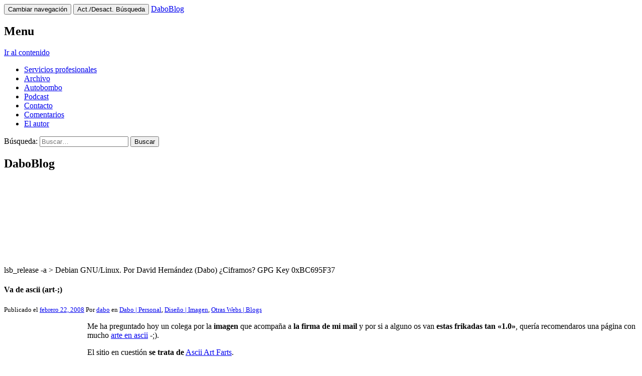

--- FILE ---
content_type: text/html; charset=UTF-8
request_url: https://daboblog.com/2008/02/22/va-de-ascii-art/
body_size: 28013
content:
<!DOCTYPE html>
<html lang="es">
<head><meta charset="UTF-8"><script>if(navigator.userAgent.match(/MSIE|Internet Explorer/i)||navigator.userAgent.match(/Trident\/7\..*?rv:11/i)){var href=document.location.href;if(!href.match(/[?&]nowprocket/)){if(href.indexOf("?")==-1){if(href.indexOf("#")==-1){document.location.href=href+"?nowprocket=1"}else{document.location.href=href.replace("#","?nowprocket=1#")}}else{if(href.indexOf("#")==-1){document.location.href=href+"&nowprocket=1"}else{document.location.href=href.replace("#","&nowprocket=1#")}}}}</script><script>class RocketLazyLoadScripts{constructor(){this.triggerEvents=["keydown","mousedown","mousemove","touchmove","touchstart","touchend","wheel"],this.userEventHandler=this._triggerListener.bind(this),this.touchStartHandler=this._onTouchStart.bind(this),this.touchMoveHandler=this._onTouchMove.bind(this),this.touchEndHandler=this._onTouchEnd.bind(this),this.clickHandler=this._onClick.bind(this),this.interceptedClicks=[],window.addEventListener("pageshow",e=>{this.persisted=e.persisted}),window.addEventListener("DOMContentLoaded",()=>{this._preconnect3rdParties()}),this.delayedScripts={normal:[],async:[],defer:[]},this.trash=[],this.allJQueries=[]}_addUserInteractionListener(e){if(document.hidden){e._triggerListener();return}this.triggerEvents.forEach(t=>window.addEventListener(t,e.userEventHandler,{passive:!0})),window.addEventListener("touchstart",e.touchStartHandler,{passive:!0}),window.addEventListener("mousedown",e.touchStartHandler),document.addEventListener("visibilitychange",e.userEventHandler)}_removeUserInteractionListener(){this.triggerEvents.forEach(e=>window.removeEventListener(e,this.userEventHandler,{passive:!0})),document.removeEventListener("visibilitychange",this.userEventHandler)}_onTouchStart(e){"HTML"!==e.target.tagName&&(window.addEventListener("touchend",this.touchEndHandler),window.addEventListener("mouseup",this.touchEndHandler),window.addEventListener("touchmove",this.touchMoveHandler,{passive:!0}),window.addEventListener("mousemove",this.touchMoveHandler),e.target.addEventListener("click",this.clickHandler),this._renameDOMAttribute(e.target,"onclick","rocket-onclick"),this._pendingClickStarted())}_onTouchMove(e){window.removeEventListener("touchend",this.touchEndHandler),window.removeEventListener("mouseup",this.touchEndHandler),window.removeEventListener("touchmove",this.touchMoveHandler,{passive:!0}),window.removeEventListener("mousemove",this.touchMoveHandler),e.target.removeEventListener("click",this.clickHandler),this._renameDOMAttribute(e.target,"rocket-onclick","onclick"),this._pendingClickFinished()}_onTouchEnd(e){window.removeEventListener("touchend",this.touchEndHandler),window.removeEventListener("mouseup",this.touchEndHandler),window.removeEventListener("touchmove",this.touchMoveHandler,{passive:!0}),window.removeEventListener("mousemove",this.touchMoveHandler)}_onClick(e){e.target.removeEventListener("click",this.clickHandler),this._renameDOMAttribute(e.target,"rocket-onclick","onclick"),this.interceptedClicks.push(e),e.preventDefault(),e.stopPropagation(),e.stopImmediatePropagation(),this._pendingClickFinished()}_replayClicks(){window.removeEventListener("touchstart",this.touchStartHandler,{passive:!0}),window.removeEventListener("mousedown",this.touchStartHandler),this.interceptedClicks.forEach(e=>{e.target.dispatchEvent(new MouseEvent("click",{view:e.view,bubbles:!0,cancelable:!0}))})}_waitForPendingClicks(){return new Promise(e=>{this._isClickPending?this._pendingClickFinished=e:e()})}_pendingClickStarted(){this._isClickPending=!0}_pendingClickFinished(){this._isClickPending=!1}_renameDOMAttribute(e,t,i){e.hasAttribute&&e.hasAttribute(t)&&(event.target.setAttribute(i,event.target.getAttribute(t)),event.target.removeAttribute(t))}_triggerListener(){this._removeUserInteractionListener(this),"loading"===document.readyState?document.addEventListener("DOMContentLoaded",this._loadEverythingNow.bind(this)):this._loadEverythingNow()}_preconnect3rdParties(){let e=[];document.querySelectorAll("script[type=rocketlazyloadscript]").forEach(t=>{if(t.hasAttribute("src")){let i=new URL(t.src).origin;i!==location.origin&&e.push({src:i,crossOrigin:t.crossOrigin||"module"===t.getAttribute("data-rocket-type")})}}),e=[...new Map(e.map(e=>[JSON.stringify(e),e])).values()],this._batchInjectResourceHints(e,"preconnect")}async _loadEverythingNow(){this.lastBreath=Date.now(),this._delayEventListeners(this),this._delayJQueryReady(this),this._handleDocumentWrite(),this._registerAllDelayedScripts(),this._preloadAllScripts(),await this._loadScriptsFromList(this.delayedScripts.normal),await this._loadScriptsFromList(this.delayedScripts.defer),await this._loadScriptsFromList(this.delayedScripts.async);try{await this._triggerDOMContentLoaded(),await this._triggerWindowLoad()}catch(e){console.error(e)}window.dispatchEvent(new Event("rocket-allScriptsLoaded")),this._waitForPendingClicks().then(()=>{this._replayClicks()}),this._emptyTrash()}_registerAllDelayedScripts(){document.querySelectorAll("script[type=rocketlazyloadscript]").forEach(e=>{e.hasAttribute("data-rocket-src")?e.hasAttribute("async")&&!1!==e.async?this.delayedScripts.async.push(e):e.hasAttribute("defer")&&!1!==e.defer||"module"===e.getAttribute("data-rocket-type")?this.delayedScripts.defer.push(e):this.delayedScripts.normal.push(e):this.delayedScripts.normal.push(e)})}async _transformScript(e){return await this._littleBreath(),new Promise(t=>{function i(){e.setAttribute("data-rocket-status","executed"),t()}function r(){e.setAttribute("data-rocket-status","failed"),t()}try{let n=e.getAttribute("data-rocket-type"),s=e.getAttribute("data-rocket-src");if(n?(e.type=n,e.removeAttribute("data-rocket-type")):e.removeAttribute("type"),e.addEventListener("load",i),e.addEventListener("error",r),s)e.src=s,e.removeAttribute("data-rocket-src");else if(navigator.userAgent.indexOf("Firefox/")>0){var a=document.createElement("script");[...e.attributes].forEach(e=>{"type"!==e.nodeName&&a.setAttribute("data-rocket-type"===e.nodeName?"type":e.nodeName,e.nodeValue)}),a.text=e.text,e.parentNode.replaceChild(a,e),i()}else e.src="data:text/javascript;base64,"+window.btoa(unescape(encodeURIComponent(e.text)))}catch(o){r()}})}async _loadScriptsFromList(e){let t=e.shift();return t&&t.isConnected?(await this._transformScript(t),this._loadScriptsFromList(e)):Promise.resolve()}_preloadAllScripts(){this._batchInjectResourceHints([...this.delayedScripts.normal,...this.delayedScripts.defer,...this.delayedScripts.async],"preload")}_batchInjectResourceHints(e,t){var i=document.createDocumentFragment();e.forEach(e=>{let r=e.getAttribute&&e.getAttribute("data-rocket-src")||e.src;if(r){let n=document.createElement("link");n.href=r,n.rel=t,"preconnect"!==t&&(n.as="script"),e.getAttribute&&"module"===e.getAttribute("data-rocket-type")&&(n.crossOrigin=!0),e.crossOrigin&&(n.crossOrigin=e.crossOrigin),e.integrity&&(n.integrity=e.integrity),i.appendChild(n),this.trash.push(n)}}),document.head.appendChild(i)}_delayEventListeners(e){let t={};function i(e,i){!function e(i){!t[i]&&(t[i]={originalFunctions:{add:i.addEventListener,remove:i.removeEventListener},eventsToRewrite:[]},i.addEventListener=function(){arguments[0]=r(arguments[0]),t[i].originalFunctions.add.apply(i,arguments)},i.removeEventListener=function(){arguments[0]=r(arguments[0]),t[i].originalFunctions.remove.apply(i,arguments)});function r(e){return t[i].eventsToRewrite.indexOf(e)>=0?"rocket-"+e:e}}(e),t[e].eventsToRewrite.push(i)}function r(e,t){let i=e[t];Object.defineProperty(e,t,{get:()=>i||function(){},set(r){e["rocket"+t]=i=r}})}i(document,"DOMContentLoaded"),i(window,"DOMContentLoaded"),i(window,"load"),i(window,"pageshow"),i(document,"readystatechange"),r(document,"onreadystatechange"),r(window,"onload"),r(window,"onpageshow")}_delayJQueryReady(e){let t;function i(i){if(i&&i.fn&&!e.allJQueries.includes(i)){i.fn.ready=i.fn.init.prototype.ready=function(t){return e.domReadyFired?t.bind(document)(i):document.addEventListener("rocket-DOMContentLoaded",()=>t.bind(document)(i)),i([])};let r=i.fn.on;i.fn.on=i.fn.init.prototype.on=function(){if(this[0]===window){function e(e){return e.split(" ").map(e=>"load"===e||0===e.indexOf("load.")?"rocket-jquery-load":e).join(" ")}"string"==typeof arguments[0]||arguments[0]instanceof String?arguments[0]=e(arguments[0]):"object"==typeof arguments[0]&&Object.keys(arguments[0]).forEach(t=>{delete Object.assign(arguments[0],{[e(t)]:arguments[0][t]})[t]})}return r.apply(this,arguments),this},e.allJQueries.push(i)}t=i}i(window.jQuery),Object.defineProperty(window,"jQuery",{get:()=>t,set(e){i(e)}})}async _triggerDOMContentLoaded(){this.domReadyFired=!0,await this._littleBreath(),document.dispatchEvent(new Event("rocket-DOMContentLoaded")),await this._littleBreath(),window.dispatchEvent(new Event("rocket-DOMContentLoaded")),await this._littleBreath(),document.dispatchEvent(new Event("rocket-readystatechange")),await this._littleBreath(),document.rocketonreadystatechange&&document.rocketonreadystatechange()}async _triggerWindowLoad(){await this._littleBreath(),window.dispatchEvent(new Event("rocket-load")),await this._littleBreath(),window.rocketonload&&window.rocketonload(),await this._littleBreath(),this.allJQueries.forEach(e=>e(window).trigger("rocket-jquery-load")),await this._littleBreath();let e=new Event("rocket-pageshow");e.persisted=this.persisted,window.dispatchEvent(e),await this._littleBreath(),window.rocketonpageshow&&window.rocketonpageshow({persisted:this.persisted})}_handleDocumentWrite(){let e=new Map;document.write=document.writeln=function(t){let i=document.currentScript;i||console.error("WPRocket unable to document.write this: "+t);let r=document.createRange(),n=i.parentElement,s=e.get(i);void 0===s&&(s=i.nextSibling,e.set(i,s));let a=document.createDocumentFragment();r.setStart(a,0),a.appendChild(r.createContextualFragment(t)),n.insertBefore(a,s)}}async _littleBreath(){Date.now()-this.lastBreath>45&&(await this._requestAnimFrame(),this.lastBreath=Date.now())}async _requestAnimFrame(){return document.hidden?new Promise(e=>setTimeout(e)):new Promise(e=>requestAnimationFrame(e))}_emptyTrash(){this.trash.forEach(e=>e.remove())}static run(){let e=new RocketLazyLoadScripts;e._addUserInteractionListener(e)}}RocketLazyLoadScripts.run();</script>


<meta name="viewport" content="width=device-width, initial-scale=1.0" />
	<link rel="shortcut icon" href="https://daboblog.com/wp-content/uploads/2016/02/FZK72i2C.jpg" />
<link rel="profile" href="https://gmpg.org/xfn/11">
<link rel="pingback" href="https://daboblog.com/xmlrpc.php">
<!--[if lt IE 9]>
<script src="https://daboblog.com/wp-content/themes/melany/js/html5.js" type="text/javascript"></script>
<![endif]-->

<meta name='robots' content='index, follow, max-image-preview:large, max-snippet:-1, max-video-preview:-1' />
	<style>img:is([sizes="auto" i], [sizes^="auto," i]) { contain-intrinsic-size: 3000px 1500px }</style>
	
	<!-- This site is optimized with the Yoast SEO plugin v26.1.1 - https://yoast.com/wordpress/plugins/seo/ -->
	<title>Va de ascii (art-;) - DaboBlog</title><style id="rocket-critical-css">#cookies-eu-wrapper{position:relative;z-index:999999;display:none}#cookies-eu-banner{background-color:#000;color:#fff;padding:6px;font-size:1em;text-align:center;min-height:60px;position:fixed;bottom:0;width:100%}#cookies-eu-banner-closed{background-color:#000;color:#fff;padding:6px 12px 6px;font-size:1.1em;text-align:center;position:fixed;bottom:80px;right:-32px;display:none;transform:rotate(270deg);z-index:999999}@media only screen and (max-width:600px){#cookies-eu-banner-closed{padding:8px;min-height:20px;right:0px;transform:rotate(0deg)}#cookies-eu-banner-closed span{display:none}#cookies-eu-banner-closed:after{content:"↩"}}#cookies-eu-accept,#cookies-eu-reject,.cookies-eu-accept,.cookies-eu-reject{text-decoration:none;background-color:#09BAA5;color:#0080ff;color:#fff;border:1px solid #fff;padding:20px;margin:8px 6px;text-transform:uppercase;font-size:1em;letter-spacing:0.075em}#cookies-eu-more{color:#fff;padding-right:20px;font-weight:bold}#cookies-eu-accept,.cookies-eu-accept{padding:10px 20px}#cookies-eu-reject,.cookies-eu-reject{background:none;font-weight:normal;color:#333;padding:10px 10px;border:1px solid #666}ul{box-sizing:border-box}:root{--wp--preset--font-size--normal:16px;--wp--preset--font-size--huge:42px}@font-face{font-display:swap;font-family:"Roboto Condensed";font-style:normal;font-weight:300;src:local('Roboto Condensed Light'),local('RobotoCondensed-Light'),url(https://daboblog.com/wp-content/themes/melany/fonts/roboto-condensed/RobotoCondensed-Light.ttf) format('truetype')}@font-face{font-display:swap;font-family:"Roboto Condensed";font-style:italic;font-weight:300;src:local('Roboto Condensed Light Italic'),local('RobotoCondensed-LightItalic'),url(https://daboblog.com/wp-content/themes/melany/fonts/roboto-condensed/RobotoCondensed-LightItalic.ttf) format('truetype')}@font-face{font-display:swap;font-family:"Roboto Condensed";font-style:normal;font-weight:400;src:local('Roboto Condensed Regular'),local('RobotoCondensed-Regular'),url(https://daboblog.com/wp-content/themes/melany/fonts/roboto-condensed/RobotoCondensed-Regular.ttf) format('truetype')}@font-face{font-display:swap;font-family:"Roboto Condensed";font-style:italic;font-weight:400;src:local('Roboto Condensed Italic'),local('RobotoCondensed-Italic'),url(https://daboblog.com/wp-content/themes/melany/fonts/roboto-condensed/RobotoCondensed-Italic.ttf) format('truetype')}@font-face{font-display:swap;font-family:"Roboto Condensed";font-style:normal;font-weight:700;src:local('Roboto Condensed Bold'),local('RobotoCondensed-Bold'),url(https://daboblog.com/wp-content/themes/melany/fonts/roboto-condensed/RobotoCondensed-Bold.ttf) format('truetype')}@font-face{font-display:swap;font-family:"Roboto Condensed";font-style:italic;font-weight:700;src:local('Roboto Condensed Bold Italic'),local('RobotoCondensed-BoldItalic'),url(https://daboblog.com/wp-content/themes/melany/fonts/roboto-condensed/RobotoCondensed-BoldItalic.ttf) format('truetype')}html{font-family:sans-serif;-ms-text-size-adjust:100%;-webkit-text-size-adjust:100%}body{margin:0}article,aside,header,hgroup,main,nav,section{display:block}a{background:0 0}strong{font-weight:700}h1{font-size:2em;margin:.67em 0}small{font-size:80%}img{border:0}button,input{color:inherit;font:inherit;margin:0}button{overflow:visible}button{text-transform:none}button,input[type=submit]{-webkit-appearance:button}button::-moz-focus-inner,input::-moz-focus-inner{border:0;padding:0}input{line-height:normal}input[type=search]{-webkit-appearance:textfield;-moz-box-sizing:content-box;-webkit-box-sizing:content-box;box-sizing:content-box}input[type=search]::-webkit-search-cancel-button,input[type=search]::-webkit-search-decoration{-webkit-appearance:none}@font-face{font-display:swap;font-family:'Glyphicons Halflings';src:url(https://daboblog.com/wp-content/themes/melany/lib/bootstrap/fonts/glyphicons-halflings-regular.eot);src:url(https://daboblog.com/wp-content/themes/melany/lib/bootstrap/fonts/glyphicons-halflings-regular.eot?#iefix) format('embedded-opentype'),url(https://daboblog.com/wp-content/themes/melany/lib/bootstrap/fonts/glyphicons-halflings-regular.woff) format('woff'),url(https://daboblog.com/wp-content/themes/melany/lib/bootstrap/fonts/glyphicons-halflings-regular.ttf) format('truetype'),url(https://daboblog.com/wp-content/themes/melany/lib/bootstrap/fonts/glyphicons-halflings-regular.svg#glyphicons_halflingsregular) format('svg')}.glyphicon{position:relative;top:1px;display:inline-block;font-family:'Glyphicons Halflings';font-style:normal;font-weight:400;line-height:1;-webkit-font-smoothing:antialiased;-moz-osx-font-smoothing:grayscale}.glyphicon-search:before{content:"\e003"}*{-webkit-box-sizing:border-box;-moz-box-sizing:border-box;box-sizing:border-box}:before,:after{-webkit-box-sizing:border-box;-moz-box-sizing:border-box;box-sizing:border-box}html{font-size:10px}body{font-family:'Roboto Condensed','Helvetica Neue',Helvetica,Arial,sans-serif;font-size:16px;line-height:1.25;color:#333;background-color:#fff}input,button{font-family:inherit;font-size:inherit;line-height:inherit}a{color:#008000;text-decoration:none}img{vertical-align:middle}.thumbnail>img{display:block;max-width:100%;height:auto}.sr-only{position:absolute;width:1px;height:1px;margin:-1px;padding:0;overflow:hidden;clip:rect(0,0,0,0);border:0}h1,h2{font-family:inherit;font-weight:500;line-height:1.1;color:inherit}h1,h2{margin-top:20px;margin-bottom:10px}h1{font-size:41px}h2{font-size:34px}p{margin:0 0 10px}small{font-size:87%}.text-center{text-align:center}.page-header{padding-bottom:9px;margin:40px 0 20px;border-bottom:1px solid #eee}ul{margin-top:0;margin-bottom:10px}.container{margin-right:auto;margin-left:auto;padding-left:15px;padding-right:15px}@media (min-width:768px){.container{width:750px}}@media (min-width:992px){.container{width:970px}}@media (min-width:1200px){.container{width:1170px}}.row{margin-left:-15px;margin-right:-15px}.col-md-3,.col-md-9,.col-xs-12,.col-sm-12{position:relative;min-height:1px;padding-left:15px;padding-right:15px}.col-xs-12{float:left}.col-xs-12{width:100%}@media (min-width:768px){.col-sm-12{float:left}.col-sm-12{width:100%}}@media (min-width:992px){.col-md-3,.col-md-9{float:left}.col-md-9{width:75%}.col-md-3{width:25%}}label{display:inline-block;max-width:100%;margin-bottom:5px;font-weight:700}input[type=search]{-webkit-box-sizing:border-box;-moz-box-sizing:border-box;box-sizing:border-box}.form-control{display:block;width:100%;height:34px;padding:6px 12px;font-size:16px;line-height:1.25;color:#555;background-color:#fff;background-image:none;border:1px solid #ccc;border-radius:4px;-webkit-box-shadow:inset 0 1px 1px rgba(0,0,0,.075);box-shadow:inset 0 1px 1px rgba(0,0,0,.075)}.form-control::-moz-placeholder{color:#999;opacity:1}.form-control:-ms-input-placeholder{color:#999}.form-control::-webkit-input-placeholder{color:#999}input[type=search]{-webkit-appearance:none}.collapse{display:none}.nav{margin-bottom:0;padding-left:0;list-style:none}.nav>li{position:relative;display:block}.nav>li>a{position:relative;display:block;padding:10px 15px}.navbar{position:relative;min-height:50px;margin-bottom:20px;border:1px solid transparent}@media (min-width:992px){.navbar{border-radius:4px}}@media (min-width:992px){.navbar-header{float:left}}.navbar-collapse{overflow-x:visible;padding-right:15px;padding-left:15px;border-top:1px solid transparent;box-shadow:inset 0 1px 0 rgba(255,255,255,.1);-webkit-overflow-scrolling:touch}@media (min-width:992px){.navbar-collapse{width:auto;border-top:0;box-shadow:none}.navbar-collapse.collapse{display:block!important;height:auto!important;padding-bottom:0;overflow:visible!important}.navbar-fixed-top .navbar-collapse{padding-left:0;padding-right:0}}.navbar-fixed-top .navbar-collapse{max-height:340px}@media (max-device-width:480px) and (orientation:landscape){.navbar-fixed-top .navbar-collapse{max-height:200px}}.navbar-fixed-top{position:fixed;right:0;left:0;z-index:1030;-webkit-transform:translate3d(0,0,0);transform:translate3d(0,0,0)}@media (min-width:992px){.navbar-fixed-top{border-radius:0}}.navbar-fixed-top{top:0;border-width:0 0 1px}.navbar-brand{float:left;padding:15px 15px;font-size:20px;line-height:20px;height:50px}.navbar-toggle{position:relative;float:right;margin-right:15px;padding:9px 10px;margin-top:8px;margin-bottom:8px;background-color:transparent;background-image:none;border:1px solid transparent;border-radius:4px}.navbar-toggle .icon-bar{display:block;width:22px;height:2px;border-radius:1px}.navbar-toggle .icon-bar+.icon-bar{margin-top:4px}@media (min-width:992px){.navbar-toggle{display:none}}.navbar-nav{margin:7.5px -15px}.navbar-nav>li>a{padding-top:10px;padding-bottom:10px;line-height:20px}@media (min-width:992px){.navbar-nav{float:left;margin:0}.navbar-nav>li{float:left}.navbar-nav>li>a{padding-top:15px;padding-bottom:15px}}.navbar-form{margin-left:-15px;margin-right:-15px;padding:10px 15px;border-top:1px solid transparent;border-bottom:1px solid transparent;-webkit-box-shadow:inset 0 1px 0 rgba(255,255,255,.1),0 1px 0 rgba(255,255,255,.1);box-shadow:inset 0 1px 0 rgba(255,255,255,.1),0 1px 0 rgba(255,255,255,.1);margin-top:8px;margin-bottom:8px}@media (min-width:768px){.navbar-form .form-control{display:inline-block;width:auto;vertical-align:middle}}@media (min-width:992px){.navbar-form{width:auto;border:0;margin-left:0;margin-right:0;padding-top:0;padding-bottom:0;-webkit-box-shadow:none;box-shadow:none}}.navbar-inverse{background-color:#222;border-color:#080808}.navbar-inverse .navbar-brand{color:#777}.navbar-inverse .navbar-nav>li>a{color:#777}.navbar-inverse .navbar-toggle{border-color:#333}.navbar-inverse .navbar-toggle .icon-bar{background-color:#fff}.navbar-inverse .navbar-collapse,.navbar-inverse .navbar-form{border-color:#101010}.thumbnail{display:block;padding:4px;margin-bottom:20px;line-height:1.25;background-color:#fff;border:1px solid #ddd;border-radius:4px}.thumbnail>img{margin-left:auto;margin-right:auto}.thumbnail .caption{padding:9px;color:#333}.container:before,.container:after,.row:before,.row:after,.nav:before,.nav:after,.navbar:before,.navbar:after,.navbar-header:before,.navbar-header:after,.navbar-collapse:before,.navbar-collapse:after{content:" ";display:table}.container:after,.row:after,.nav:after,.navbar:after,.navbar-header:after,.navbar-collapse:after{clear:both}@-ms-viewport{width:device-width}.alignleft{display:inline;float:left;margin:20px 1.5em 20px 0}html{-webkit-box-sizing:border-box;-moz-box-sizing:border-box;box-sizing:border-box}*,:before,:after{-webkit-box-sizing:inherit;-moz-box-sizing:inherit;box-sizing:inherit}@media (min-width:992px){body{padding-top:70px}}h1,h2{word-wrap:break-word;-ms-word-wrap:break-word;font-weight:300}p{word-wrap:break-word;-ms-word-wrap:break-word}img{max-width:100%;height:auto}.updated{display:none}@media (max-width:991px){#masthead.navbar-fixed-top{position:static}}.entry-content{font-family:Roboto,'Roboto Condensed','Helvetica Neue',Helvetica,Arial,sans-serif;font-weight:300}.entry-content:before,.entry-content:after{content:" ";display:table}.entry-content:after{clear:both}.entry-content:before,.entry-content:after{content:" ";display:table}.entry-content:after{clear:both}.page-header{text-align:center;margin-top:0}@media (min-width:992px){.page-header{text-align:left}}.single .entry-content{margin-bottom:1.5em}#logo,#logo-sidebar{margin-bottom:30px}#logo img,#logo-sidebar img{margin-top:0;margin-bottom:0;max-height:200px}#logo{float:none}#logo-sidebar{display:none}@media (min-width:992px){#logo-sidebar{display:block}#logo{display:none}}.menu-toggle{float:left;margin-left:15px;margin-right:0}.widget_text div{text-align:justify}@media (min-width:992px){.widget_text div{text-align:left}}.navbar-inverse .search-toggle{color:#fff;border-color:#333}.navbar-inverse .search-collapse,.navbar-inverse .search-form{border-color:#101010}input[type=submit]{display:inline-block;padding:6px 12px;margin-bottom:0;font-size:16px;font-weight:400;line-height:1.25;text-align:center;vertical-align:middle;border:1px solid transparent;border-radius:4px;-webkit-border-radius:4px;-moz-border-radius:4px;white-space:nowrap;color:#333;background-color:#fff;border-color:#ccc}#masthead .search-submit{display:none}.search-toggle{position:relative;float:right;margin-right:15px;padding:5px 10px;margin-top:8px;margin-bottom:8px;background-color:transparent;border:1px solid transparent;border-radius:4px}.search-toggle .glyphicon-search{width:22px}@media (min-width:992px) and (max-width:1199px){.search-toggle{position:absolute;right:0;top:0}}@media (min-width:1200px){.search-toggle{display:none}}@media (min-width:1200px){.navbar-collapse:after{clear:none}}.search-collapse{max-width:100%}.search-collapse .search-form{max-width:100%;margin:0;padding:10px 15px;border-top:1px solid transparent;-webkit-box-shadow:inset 0 1px 0 rgba(255,255,255,.1),0 1px 0 rgba(255,255,255,.1);box-shadow:inset 0 1px 0 rgba(255,255,255,.1),0 1px 0 rgba(255,255,255,.1)}@media (min-width:768px){.search-collapse .search-form .form-control{display:inline-block;width:auto;vertical-align:middle}}@media (min-width:1200px){.search-collapse .search-form{margin-top:8px}}@media (min-width:1200px){.search-collapse .search-form{width:auto;border:0;margin-left:0;margin-right:0;padding-top:0;padding-bottom:0;-webkit-box-shadow:none;box-shadow:none;margin-top:8px;margin-bottom:8px}}@media (min-width:1200px){.search-collapse{display:block;float:right;margin:0}}@-webkit-viewport{width:device-width}@-moz-viewport{width:device-width}@-ms-viewport{width:device-width}@-o-viewport{width:device-width}@viewport{width:device-width}</style><link rel="preload" href="https://daboblog.com/wp-content/cache/min/1/cc591948c1810915dd8e4f26a9bf3485.css" data-rocket-async="style" as="style" onload="this.onload=null;this.rel='stylesheet'" onerror="this.removeAttribute('data-rocket-async')"  media="all" data-minify="1" />
	<link rel="canonical" href="https://daboblog.com/2008/02/22/va-de-ascii-art/" />
	<meta property="og:locale" content="es_ES" />
	<meta property="og:type" content="article" />
	<meta property="og:title" content="Va de ascii (art-;) - DaboBlog" />
	<meta property="og:description" content="Me ha preguntado hoy un colega por la imagen que acompaña a la firma de mi mail y por si a alguno os van estas frikadas tan «1.0», quería recomendaros una página con mucho arte en ascii -;). El sitio en cuestión se trata de Ascii Art Farts. Una vez allí, podéis hacer búsquedas (arríba [&hellip;]" />
	<meta property="og:url" content="https://daboblog.com/2008/02/22/va-de-ascii-art/" />
	<meta property="og:site_name" content="DaboBlog" />
	<meta property="article:published_time" content="2008-02-21T23:06:13+00:00" />
	<meta property="og:image" content="https://www.daboblog.com/wp-content/uploads/2008/02/tux_ascii.png" />
	<meta name="author" content="dabo" />
	<meta name="twitter:card" content="summary_large_image" />
	<meta name="twitter:label1" content="Escrito por" />
	<meta name="twitter:data1" content="dabo" />
	<meta name="twitter:label2" content="Tiempo de lectura" />
	<meta name="twitter:data2" content="1 minuto" />
	<script type="application/ld+json" class="yoast-schema-graph">{"@context":"https://schema.org","@graph":[{"@type":"WebPage","@id":"https://daboblog.com/2008/02/22/va-de-ascii-art/","url":"https://daboblog.com/2008/02/22/va-de-ascii-art/","name":"Va de ascii (art-;) - DaboBlog","isPartOf":{"@id":"https://daboblog.com/#website"},"primaryImageOfPage":{"@id":"https://daboblog.com/2008/02/22/va-de-ascii-art/#primaryimage"},"image":{"@id":"https://daboblog.com/2008/02/22/va-de-ascii-art/#primaryimage"},"thumbnailUrl":"https://www.daboblog.com/wp-content/uploads/2008/02/tux_ascii.png","datePublished":"2008-02-21T23:06:13+00:00","author":{"@id":"https://daboblog.com/#/schema/person/4d14888d69bcbd60da51fb6215164e17"},"breadcrumb":{"@id":"https://daboblog.com/2008/02/22/va-de-ascii-art/#breadcrumb"},"inLanguage":"es","potentialAction":[{"@type":"ReadAction","target":["https://daboblog.com/2008/02/22/va-de-ascii-art/"]}]},{"@type":"ImageObject","inLanguage":"es","@id":"https://daboblog.com/2008/02/22/va-de-ascii-art/#primaryimage","url":"https://www.daboblog.com/wp-content/uploads/2008/02/tux_ascii.png","contentUrl":"https://www.daboblog.com/wp-content/uploads/2008/02/tux_ascii.png"},{"@type":"BreadcrumbList","@id":"https://daboblog.com/2008/02/22/va-de-ascii-art/#breadcrumb","itemListElement":[{"@type":"ListItem","position":1,"name":"Portada","item":"https://daboblog.com/"},{"@type":"ListItem","position":2,"name":"Va de ascii (art-;)"}]},{"@type":"WebSite","@id":"https://daboblog.com/#website","url":"https://daboblog.com/","name":"DaboBlog","description":"lsb_release -a  &gt; Debian GNU/Linux. Por David Hernández (Dabo) ¿Ciframos? GPG Key 0xBC695F37","potentialAction":[{"@type":"SearchAction","target":{"@type":"EntryPoint","urlTemplate":"https://daboblog.com/?s={search_term_string}"},"query-input":{"@type":"PropertyValueSpecification","valueRequired":true,"valueName":"search_term_string"}}],"inLanguage":"es"},{"@type":"Person","@id":"https://daboblog.com/#/schema/person/4d14888d69bcbd60da51fb6215164e17","name":"dabo","image":{"@type":"ImageObject","inLanguage":"es","@id":"https://daboblog.com/#/schema/person/image/","url":"https://secure.gravatar.com/avatar/a830010bf5db84f21271b12fb5da027cc97cd6eb8fdf0ccee69f610cecdc9b11?s=96&d=mm&r=g","contentUrl":"https://secure.gravatar.com/avatar/a830010bf5db84f21271b12fb5da027cc97cd6eb8fdf0ccee69f610cecdc9b11?s=96&d=mm&r=g","caption":"dabo"},"description":"Work: @apache_ctl | Edu: Hacker (and free) Culture &amp; @debianhackers, @daboweb | Life: @verticalplaneta | ¿Hacktivista? (legítima defensa) GPG Key 0xBC695F37","sameAs":["https://www.daboblog.com"],"url":"https://daboblog.com/author/admin/"}]}</script>
	<!-- / Yoast SEO plugin. -->


<link rel="alternate" type="application/rss+xml" title="DaboBlog &raquo; Feed" href="https://daboblog.com/feed/" />
<link rel="alternate" type="application/rss+xml" title="DaboBlog &raquo; Feed de los comentarios" href="https://daboblog.com/comments/feed/" />
<link rel="alternate" type="application/rss+xml" title="DaboBlog &raquo; Comentario Va de ascii (art-;) del feed" href="https://daboblog.com/2008/02/22/va-de-ascii-art/feed/" />
<script type="rocketlazyloadscript" data-rocket-type="text/javascript">
/* <![CDATA[ */
window._wpemojiSettings = {"baseUrl":"https:\/\/s.w.org\/images\/core\/emoji\/16.0.1\/72x72\/","ext":".png","svgUrl":"https:\/\/s.w.org\/images\/core\/emoji\/16.0.1\/svg\/","svgExt":".svg","source":{"concatemoji":"https:\/\/daboblog.com\/wp-includes\/js\/wp-emoji-release.min.js?ver=da673fb8648f5d8ff21f3d0ba3f226a3"}};
/*! This file is auto-generated */
!function(s,n){var o,i,e;function c(e){try{var t={supportTests:e,timestamp:(new Date).valueOf()};sessionStorage.setItem(o,JSON.stringify(t))}catch(e){}}function p(e,t,n){e.clearRect(0,0,e.canvas.width,e.canvas.height),e.fillText(t,0,0);var t=new Uint32Array(e.getImageData(0,0,e.canvas.width,e.canvas.height).data),a=(e.clearRect(0,0,e.canvas.width,e.canvas.height),e.fillText(n,0,0),new Uint32Array(e.getImageData(0,0,e.canvas.width,e.canvas.height).data));return t.every(function(e,t){return e===a[t]})}function u(e,t){e.clearRect(0,0,e.canvas.width,e.canvas.height),e.fillText(t,0,0);for(var n=e.getImageData(16,16,1,1),a=0;a<n.data.length;a++)if(0!==n.data[a])return!1;return!0}function f(e,t,n,a){switch(t){case"flag":return n(e,"\ud83c\udff3\ufe0f\u200d\u26a7\ufe0f","\ud83c\udff3\ufe0f\u200b\u26a7\ufe0f")?!1:!n(e,"\ud83c\udde8\ud83c\uddf6","\ud83c\udde8\u200b\ud83c\uddf6")&&!n(e,"\ud83c\udff4\udb40\udc67\udb40\udc62\udb40\udc65\udb40\udc6e\udb40\udc67\udb40\udc7f","\ud83c\udff4\u200b\udb40\udc67\u200b\udb40\udc62\u200b\udb40\udc65\u200b\udb40\udc6e\u200b\udb40\udc67\u200b\udb40\udc7f");case"emoji":return!a(e,"\ud83e\udedf")}return!1}function g(e,t,n,a){var r="undefined"!=typeof WorkerGlobalScope&&self instanceof WorkerGlobalScope?new OffscreenCanvas(300,150):s.createElement("canvas"),o=r.getContext("2d",{willReadFrequently:!0}),i=(o.textBaseline="top",o.font="600 32px Arial",{});return e.forEach(function(e){i[e]=t(o,e,n,a)}),i}function t(e){var t=s.createElement("script");t.src=e,t.defer=!0,s.head.appendChild(t)}"undefined"!=typeof Promise&&(o="wpEmojiSettingsSupports",i=["flag","emoji"],n.supports={everything:!0,everythingExceptFlag:!0},e=new Promise(function(e){s.addEventListener("DOMContentLoaded",e,{once:!0})}),new Promise(function(t){var n=function(){try{var e=JSON.parse(sessionStorage.getItem(o));if("object"==typeof e&&"number"==typeof e.timestamp&&(new Date).valueOf()<e.timestamp+604800&&"object"==typeof e.supportTests)return e.supportTests}catch(e){}return null}();if(!n){if("undefined"!=typeof Worker&&"undefined"!=typeof OffscreenCanvas&&"undefined"!=typeof URL&&URL.createObjectURL&&"undefined"!=typeof Blob)try{var e="postMessage("+g.toString()+"("+[JSON.stringify(i),f.toString(),p.toString(),u.toString()].join(",")+"));",a=new Blob([e],{type:"text/javascript"}),r=new Worker(URL.createObjectURL(a),{name:"wpTestEmojiSupports"});return void(r.onmessage=function(e){c(n=e.data),r.terminate(),t(n)})}catch(e){}c(n=g(i,f,p,u))}t(n)}).then(function(e){for(var t in e)n.supports[t]=e[t],n.supports.everything=n.supports.everything&&n.supports[t],"flag"!==t&&(n.supports.everythingExceptFlag=n.supports.everythingExceptFlag&&n.supports[t]);n.supports.everythingExceptFlag=n.supports.everythingExceptFlag&&!n.supports.flag,n.DOMReady=!1,n.readyCallback=function(){n.DOMReady=!0}}).then(function(){return e}).then(function(){var e;n.supports.everything||(n.readyCallback(),(e=n.source||{}).concatemoji?t(e.concatemoji):e.wpemoji&&e.twemoji&&(t(e.twemoji),t(e.wpemoji)))}))}((window,document),window._wpemojiSettings);
/* ]]> */
</script>


<style id='wp-emoji-styles-inline-css' type='text/css'>

	img.wp-smiley, img.emoji {
		display: inline !important;
		border: none !important;
		box-shadow: none !important;
		height: 1em !important;
		width: 1em !important;
		margin: 0 0.07em !important;
		vertical-align: -0.1em !important;
		background: none !important;
		padding: 0 !important;
	}
</style>

<style id='classic-theme-styles-inline-css' type='text/css'>
/*! This file is auto-generated */
.wp-block-button__link{color:#fff;background-color:#32373c;border-radius:9999px;box-shadow:none;text-decoration:none;padding:calc(.667em + 2px) calc(1.333em + 2px);font-size:1.125em}.wp-block-file__button{background:#32373c;color:#fff;text-decoration:none}
</style>
<style id='global-styles-inline-css' type='text/css'>
:root{--wp--preset--aspect-ratio--square: 1;--wp--preset--aspect-ratio--4-3: 4/3;--wp--preset--aspect-ratio--3-4: 3/4;--wp--preset--aspect-ratio--3-2: 3/2;--wp--preset--aspect-ratio--2-3: 2/3;--wp--preset--aspect-ratio--16-9: 16/9;--wp--preset--aspect-ratio--9-16: 9/16;--wp--preset--color--black: #000000;--wp--preset--color--cyan-bluish-gray: #abb8c3;--wp--preset--color--white: #ffffff;--wp--preset--color--pale-pink: #f78da7;--wp--preset--color--vivid-red: #cf2e2e;--wp--preset--color--luminous-vivid-orange: #ff6900;--wp--preset--color--luminous-vivid-amber: #fcb900;--wp--preset--color--light-green-cyan: #7bdcb5;--wp--preset--color--vivid-green-cyan: #00d084;--wp--preset--color--pale-cyan-blue: #8ed1fc;--wp--preset--color--vivid-cyan-blue: #0693e3;--wp--preset--color--vivid-purple: #9b51e0;--wp--preset--gradient--vivid-cyan-blue-to-vivid-purple: linear-gradient(135deg,rgba(6,147,227,1) 0%,rgb(155,81,224) 100%);--wp--preset--gradient--light-green-cyan-to-vivid-green-cyan: linear-gradient(135deg,rgb(122,220,180) 0%,rgb(0,208,130) 100%);--wp--preset--gradient--luminous-vivid-amber-to-luminous-vivid-orange: linear-gradient(135deg,rgba(252,185,0,1) 0%,rgba(255,105,0,1) 100%);--wp--preset--gradient--luminous-vivid-orange-to-vivid-red: linear-gradient(135deg,rgba(255,105,0,1) 0%,rgb(207,46,46) 100%);--wp--preset--gradient--very-light-gray-to-cyan-bluish-gray: linear-gradient(135deg,rgb(238,238,238) 0%,rgb(169,184,195) 100%);--wp--preset--gradient--cool-to-warm-spectrum: linear-gradient(135deg,rgb(74,234,220) 0%,rgb(151,120,209) 20%,rgb(207,42,186) 40%,rgb(238,44,130) 60%,rgb(251,105,98) 80%,rgb(254,248,76) 100%);--wp--preset--gradient--blush-light-purple: linear-gradient(135deg,rgb(255,206,236) 0%,rgb(152,150,240) 100%);--wp--preset--gradient--blush-bordeaux: linear-gradient(135deg,rgb(254,205,165) 0%,rgb(254,45,45) 50%,rgb(107,0,62) 100%);--wp--preset--gradient--luminous-dusk: linear-gradient(135deg,rgb(255,203,112) 0%,rgb(199,81,192) 50%,rgb(65,88,208) 100%);--wp--preset--gradient--pale-ocean: linear-gradient(135deg,rgb(255,245,203) 0%,rgb(182,227,212) 50%,rgb(51,167,181) 100%);--wp--preset--gradient--electric-grass: linear-gradient(135deg,rgb(202,248,128) 0%,rgb(113,206,126) 100%);--wp--preset--gradient--midnight: linear-gradient(135deg,rgb(2,3,129) 0%,rgb(40,116,252) 100%);--wp--preset--font-size--small: 13px;--wp--preset--font-size--medium: 20px;--wp--preset--font-size--large: 36px;--wp--preset--font-size--x-large: 42px;--wp--preset--spacing--20: 0.44rem;--wp--preset--spacing--30: 0.67rem;--wp--preset--spacing--40: 1rem;--wp--preset--spacing--50: 1.5rem;--wp--preset--spacing--60: 2.25rem;--wp--preset--spacing--70: 3.38rem;--wp--preset--spacing--80: 5.06rem;--wp--preset--shadow--natural: 6px 6px 9px rgba(0, 0, 0, 0.2);--wp--preset--shadow--deep: 12px 12px 50px rgba(0, 0, 0, 0.4);--wp--preset--shadow--sharp: 6px 6px 0px rgba(0, 0, 0, 0.2);--wp--preset--shadow--outlined: 6px 6px 0px -3px rgba(255, 255, 255, 1), 6px 6px rgba(0, 0, 0, 1);--wp--preset--shadow--crisp: 6px 6px 0px rgba(0, 0, 0, 1);}:where(.is-layout-flex){gap: 0.5em;}:where(.is-layout-grid){gap: 0.5em;}body .is-layout-flex{display: flex;}.is-layout-flex{flex-wrap: wrap;align-items: center;}.is-layout-flex > :is(*, div){margin: 0;}body .is-layout-grid{display: grid;}.is-layout-grid > :is(*, div){margin: 0;}:where(.wp-block-columns.is-layout-flex){gap: 2em;}:where(.wp-block-columns.is-layout-grid){gap: 2em;}:where(.wp-block-post-template.is-layout-flex){gap: 1.25em;}:where(.wp-block-post-template.is-layout-grid){gap: 1.25em;}.has-black-color{color: var(--wp--preset--color--black) !important;}.has-cyan-bluish-gray-color{color: var(--wp--preset--color--cyan-bluish-gray) !important;}.has-white-color{color: var(--wp--preset--color--white) !important;}.has-pale-pink-color{color: var(--wp--preset--color--pale-pink) !important;}.has-vivid-red-color{color: var(--wp--preset--color--vivid-red) !important;}.has-luminous-vivid-orange-color{color: var(--wp--preset--color--luminous-vivid-orange) !important;}.has-luminous-vivid-amber-color{color: var(--wp--preset--color--luminous-vivid-amber) !important;}.has-light-green-cyan-color{color: var(--wp--preset--color--light-green-cyan) !important;}.has-vivid-green-cyan-color{color: var(--wp--preset--color--vivid-green-cyan) !important;}.has-pale-cyan-blue-color{color: var(--wp--preset--color--pale-cyan-blue) !important;}.has-vivid-cyan-blue-color{color: var(--wp--preset--color--vivid-cyan-blue) !important;}.has-vivid-purple-color{color: var(--wp--preset--color--vivid-purple) !important;}.has-black-background-color{background-color: var(--wp--preset--color--black) !important;}.has-cyan-bluish-gray-background-color{background-color: var(--wp--preset--color--cyan-bluish-gray) !important;}.has-white-background-color{background-color: var(--wp--preset--color--white) !important;}.has-pale-pink-background-color{background-color: var(--wp--preset--color--pale-pink) !important;}.has-vivid-red-background-color{background-color: var(--wp--preset--color--vivid-red) !important;}.has-luminous-vivid-orange-background-color{background-color: var(--wp--preset--color--luminous-vivid-orange) !important;}.has-luminous-vivid-amber-background-color{background-color: var(--wp--preset--color--luminous-vivid-amber) !important;}.has-light-green-cyan-background-color{background-color: var(--wp--preset--color--light-green-cyan) !important;}.has-vivid-green-cyan-background-color{background-color: var(--wp--preset--color--vivid-green-cyan) !important;}.has-pale-cyan-blue-background-color{background-color: var(--wp--preset--color--pale-cyan-blue) !important;}.has-vivid-cyan-blue-background-color{background-color: var(--wp--preset--color--vivid-cyan-blue) !important;}.has-vivid-purple-background-color{background-color: var(--wp--preset--color--vivid-purple) !important;}.has-black-border-color{border-color: var(--wp--preset--color--black) !important;}.has-cyan-bluish-gray-border-color{border-color: var(--wp--preset--color--cyan-bluish-gray) !important;}.has-white-border-color{border-color: var(--wp--preset--color--white) !important;}.has-pale-pink-border-color{border-color: var(--wp--preset--color--pale-pink) !important;}.has-vivid-red-border-color{border-color: var(--wp--preset--color--vivid-red) !important;}.has-luminous-vivid-orange-border-color{border-color: var(--wp--preset--color--luminous-vivid-orange) !important;}.has-luminous-vivid-amber-border-color{border-color: var(--wp--preset--color--luminous-vivid-amber) !important;}.has-light-green-cyan-border-color{border-color: var(--wp--preset--color--light-green-cyan) !important;}.has-vivid-green-cyan-border-color{border-color: var(--wp--preset--color--vivid-green-cyan) !important;}.has-pale-cyan-blue-border-color{border-color: var(--wp--preset--color--pale-cyan-blue) !important;}.has-vivid-cyan-blue-border-color{border-color: var(--wp--preset--color--vivid-cyan-blue) !important;}.has-vivid-purple-border-color{border-color: var(--wp--preset--color--vivid-purple) !important;}.has-vivid-cyan-blue-to-vivid-purple-gradient-background{background: var(--wp--preset--gradient--vivid-cyan-blue-to-vivid-purple) !important;}.has-light-green-cyan-to-vivid-green-cyan-gradient-background{background: var(--wp--preset--gradient--light-green-cyan-to-vivid-green-cyan) !important;}.has-luminous-vivid-amber-to-luminous-vivid-orange-gradient-background{background: var(--wp--preset--gradient--luminous-vivid-amber-to-luminous-vivid-orange) !important;}.has-luminous-vivid-orange-to-vivid-red-gradient-background{background: var(--wp--preset--gradient--luminous-vivid-orange-to-vivid-red) !important;}.has-very-light-gray-to-cyan-bluish-gray-gradient-background{background: var(--wp--preset--gradient--very-light-gray-to-cyan-bluish-gray) !important;}.has-cool-to-warm-spectrum-gradient-background{background: var(--wp--preset--gradient--cool-to-warm-spectrum) !important;}.has-blush-light-purple-gradient-background{background: var(--wp--preset--gradient--blush-light-purple) !important;}.has-blush-bordeaux-gradient-background{background: var(--wp--preset--gradient--blush-bordeaux) !important;}.has-luminous-dusk-gradient-background{background: var(--wp--preset--gradient--luminous-dusk) !important;}.has-pale-ocean-gradient-background{background: var(--wp--preset--gradient--pale-ocean) !important;}.has-electric-grass-gradient-background{background: var(--wp--preset--gradient--electric-grass) !important;}.has-midnight-gradient-background{background: var(--wp--preset--gradient--midnight) !important;}.has-small-font-size{font-size: var(--wp--preset--font-size--small) !important;}.has-medium-font-size{font-size: var(--wp--preset--font-size--medium) !important;}.has-large-font-size{font-size: var(--wp--preset--font-size--large) !important;}.has-x-large-font-size{font-size: var(--wp--preset--font-size--x-large) !important;}
:where(.wp-block-post-template.is-layout-flex){gap: 1.25em;}:where(.wp-block-post-template.is-layout-grid){gap: 1.25em;}
:where(.wp-block-columns.is-layout-flex){gap: 2em;}:where(.wp-block-columns.is-layout-grid){gap: 2em;}
:root :where(.wp-block-pullquote){font-size: 1.5em;line-height: 1.6;}
</style>




<script type="rocketlazyloadscript" data-rocket-type="text/javascript" data-rocket-src="https://daboblog.com/wp-includes/js/jquery/jquery.min.js?ver=3.7.1" id="jquery-core-js" defer></script>
<script type="rocketlazyloadscript" data-rocket-type="text/javascript" data-rocket-src="https://daboblog.com/wp-includes/js/jquery/jquery-migrate.min.js?ver=3.4.1" id="jquery-migrate-js" defer></script>
<script type="rocketlazyloadscript" data-minify="1" data-rocket-type="text/javascript" data-rocket-src="https://daboblog.com/wp-content/cache/min/1/wp-content/plugins/adapta-rgpd/assets/js/cookies-eu-banner.js?ver=1760959533" id="argpd-cookies-eu-banner-js" defer></script>
<script type="rocketlazyloadscript" data-rocket-type="text/javascript" data-rocket-src="https://daboblog.com/wp-content/themes/melany/lib/bootstrap/js/bootstrap.min.js?ver=3.2.0" id="bootstrap-js" defer></script>
<script type="rocketlazyloadscript" data-rocket-type="text/javascript" data-rocket-src="https://daboblog.com/wp-content/themes/melany/js/respond.min.js?ver=1.4.0" id="respond-js" defer></script>
<script type="rocketlazyloadscript" data-minify="1" data-rocket-type="text/javascript" data-rocket-src="https://daboblog.com/wp-content/cache/min/1/wp-content/themes/melany/js/ie10fix.js?ver=1760959533" id="ie10fix-js" defer></script>
<link rel="https://api.w.org/" href="https://daboblog.com/wp-json/" /><link rel="alternate" title="JSON" type="application/json" href="https://daboblog.com/wp-json/wp/v2/posts/1120" /><link rel="EditURI" type="application/rsd+xml" title="RSD" href="https://daboblog.com/xmlrpc.php?rsd" />
<link rel='shortlink' href='https://daboblog.com/?p=1120' />
<link rel="alternate" title="oEmbed (JSON)" type="application/json+oembed" href="https://daboblog.com/wp-json/oembed/1.0/embed?url=https%3A%2F%2Fdaboblog.com%2F2008%2F02%2F22%2Fva-de-ascii-art%2F" />
<link rel="alternate" title="oEmbed (XML)" type="text/xml+oembed" href="https://daboblog.com/wp-json/oembed/1.0/embed?url=https%3A%2F%2Fdaboblog.com%2F2008%2F02%2F22%2Fva-de-ascii-art%2F&#038;format=xml" />
<!-- WP-Archives 0.8 by unijimpe -->
		<!-- Customizer CSS -->
		<style type="text/css">
														</style>
		<!-- /Customizer CSS -->
		<link rel="icon" href="https://daboblog.com/wp-content/uploads/2016/02/cropped-FZK72i2C-32x32.jpg" sizes="32x32" />
<link rel="icon" href="https://daboblog.com/wp-content/uploads/2016/02/cropped-FZK72i2C-192x192.jpg" sizes="192x192" />
<link rel="apple-touch-icon" href="https://daboblog.com/wp-content/uploads/2016/02/cropped-FZK72i2C-180x180.jpg" />
<meta name="msapplication-TileImage" content="https://daboblog.com/wp-content/uploads/2016/02/cropped-FZK72i2C-270x270.jpg" />
<noscript><style id="rocket-lazyload-nojs-css">.rll-youtube-player, [data-lazy-src]{display:none !important;}</style></noscript><script type="rocketlazyloadscript">
/*! loadCSS rel=preload polyfill. [c]2017 Filament Group, Inc. MIT License */
(function(w){"use strict";if(!w.loadCSS){w.loadCSS=function(){}}
var rp=loadCSS.relpreload={};rp.support=(function(){var ret;try{ret=w.document.createElement("link").relList.supports("preload")}catch(e){ret=!1}
return function(){return ret}})();rp.bindMediaToggle=function(link){var finalMedia=link.media||"all";function enableStylesheet(){link.media=finalMedia}
if(link.addEventListener){link.addEventListener("load",enableStylesheet)}else if(link.attachEvent){link.attachEvent("onload",enableStylesheet)}
setTimeout(function(){link.rel="stylesheet";link.media="only x"});setTimeout(enableStylesheet,3000)};rp.poly=function(){if(rp.support()){return}
var links=w.document.getElementsByTagName("link");for(var i=0;i<links.length;i++){var link=links[i];if(link.rel==="preload"&&link.getAttribute("as")==="style"&&!link.getAttribute("data-loadcss")){link.setAttribute("data-loadcss",!0);rp.bindMediaToggle(link)}}};if(!rp.support()){rp.poly();var run=w.setInterval(rp.poly,500);if(w.addEventListener){w.addEventListener("load",function(){rp.poly();w.clearInterval(run)})}else if(w.attachEvent){w.attachEvent("onload",function(){rp.poly();w.clearInterval(run)})}}
if(typeof exports!=="undefined"){exports.loadCSS=loadCSS}
else{w.loadCSS=loadCSS}}(typeof global!=="undefined"?global:this))
</script></head>

<body data-rsssl=1 class="wp-singular post-template-default single single-post postid-1120 single-format-standard wp-theme-melany">
<div id="scroll">
<header id="masthead" class="site-header navbar navbar-fixed-top navbar-inverse" role="banner">

		<div class="navbar-header" role="banner">
		<button type="button" class="navbar-toggle menu-toggle" data-toggle="collapse" data-target=".navbar-ex1-collapse" data-parent="#site-header">
			<span class="sr-only">Cambiar navegación</span>
			<span class="icon-bar"></span>
			<span class="icon-bar"></span>
			<span class="icon-bar"></span>
		</button>
		<button type="button" class="search-toggle" data-toggle="collapse" data-target=".search-collapse" data-parent="#site-header">
			<span class="sr-only">Act./Desact. Búsqueda</span>
			<span class="glyphicon glyphicon-search"></span>
		</button>
				<a class="navbar-brand site-branding" href="https://daboblog.com/" rel="home">DaboBlog</a>
	</div><!-- .navbar-header -->

		<div class="collapse navbar-collapse navbar-ex1-collapse">
		<nav id="site-navigation" class="main-navigation" role="navigation">
			<h1 class="sr-only">Menu</h1>
			<div class="sr-only skip-link"><a href="#content" title="Ir al contenido">Ir al contenido</a></div>
			<ul id="menu-wplook-main-menu" class="nav navbar-nav"><li id="menu-item-44216" class="menu-item menu-item-type-post_type menu-item-object-page menu-item-44216"><a href="https://daboblog.com/servicios/">Servicios profesionales</a></li>
<li id="menu-item-44217" class="menu-item menu-item-type-post_type menu-item-object-page menu-item-44217"><a href="https://daboblog.com/archivo/">Archivo</a></li>
<li id="menu-item-44218" class="menu-item menu-item-type-post_type menu-item-object-page menu-item-44218"><a href="https://daboblog.com/entrevistas-sala-de-prensa/">Autobombo</a></li>
<li id="menu-item-44219" class="menu-item menu-item-type-post_type menu-item-object-page menu-item-44219"><a href="https://daboblog.com/podcast-gnu-linux/">Podcast</a></li>
<li id="menu-item-44220" class="menu-item menu-item-type-post_type menu-item-object-page menu-item-44220"><a href="https://daboblog.com/contacta-con-dabo/">Contacto</a></li>
<li id="menu-item-44221" class="menu-item menu-item-type-post_type menu-item-object-page menu-item-44221"><a href="https://daboblog.com/acerca-de-comentar-noticias/">Comentarios</a></li>
<li id="menu-item-44222" class="menu-item menu-item-type-post_type menu-item-object-page menu-item-44222"><a href="https://daboblog.com/daboblog-el-blog-de-dabo/">El autor</a></li>
</ul>		</nav><!-- #site-navigation -->
	</div><!-- .navbar-collapse -->
	<div class="collapse search-collapse">
		<form method="get" class="search-form navbar-form" action="https://daboblog.com/" role="search">
	<label class="sr-only">Búsqueda:</label>
	<input type="search" id="s" name="s" class="form-control" value="" placeholder="Buscar&hellip;" />
	<input type="submit" for="s" class="search-submit" value="Buscar">
</form>
	</div>
</header><!-- #masthead -->


<div id="page" class="container hfeed site">
	<section id="content" class="site-content">
		<main id="main" class="row" role="main">
										
	<section id="logo" class="site-logo col-xs-12"">
		<div class="thumbnail text-center">
			<div class="caption">
				<h2>DaboBlog</h2>
			</div>
			<img src="data:image/svg+xml,%3Csvg%20xmlns='http://www.w3.org/2000/svg'%20viewBox='0%200%200%200'%3E%3C/svg%3E" alt="DaboBlog" data-lazy-src="https://daboblog.com/wp-content/uploads/2016/02/FZK72i2C.jpg" ><noscript><img src="https://daboblog.com/wp-content/uploads/2016/02/FZK72i2C.jpg" alt="DaboBlog" ></noscript>
			<div class="caption">
				<p>lsb_release -a  &gt; Debian GNU/Linux. Por David Hernández (Dabo) ¿Ciframos? GPG Key 0xBC695F37</p>
			</div>
		</div>
	</section>			
	<section id="primary" class="content-area col-md-9">

		
			
<article id="post-1120" class="post-1120 post type-post status-publish format-standard hentry category-dabo-personal category-diseno-imagen category-otras-webs-blogs tag-cibercultura tag-diseno tag-gnulinux tag-off-topic">
	<header class="page-header entry-header">
		<hgroup class="row">
			<div class="col-sm-12">
				<h1 class="entry-title">Va de ascii (art-;)</h1>
			</div>
		</hgroup>
		<div class="entry-meta">
			<small><span class="posted-on">Publicado el <a href="https://daboblog.com/2008/02/22/va-de-ascii-art/" title="12:06 am" class="tooltip-toggle" data-toggle="tooltip" data-trigger="click hover" data-placement="bottom" rel="bookmark"><time class="entry-date published" datetime="C">febrero 22, 2008</time></a></span> <span class="byline">Por <span class="author vcard"><a class="url fn n tooltip-toggle" href="https://daboblog.com/author/admin/" title="Lee todas las entradas de dabo" data-toggle="tooltip" data-trigger="click hover" data-placement="bottom">dabo</a></span></span>						<span class="cat-links">
							en <a href="https://daboblog.com/category/dabo-personal/" >Dabo | Personal</a>, <a href="https://daboblog.com/category/diseno-imagen/" >Diseño | Imagen</a>, <a href="https://daboblog.com/category/otras-webs-blogs/" >Otras Webs | Blogs</a>						</span>
				</small>
		</div><!-- .entry-meta -->
	</header><!-- .page-header -->

	<div class="entry-content">
				<p><img decoding="async" src="data:image/svg+xml,%3Csvg%20xmlns='http://www.w3.org/2000/svg'%20viewBox='0%200%20166%20163'%3E%3C/svg%3E" alt="tux_ascii.png" align="left" height="163" width="166" data-lazy-src="https://www.daboblog.com/wp-content/uploads/2008/02/tux_ascii.png" /><noscript><img decoding="async" src="https://www.daboblog.com/wp-content/uploads/2008/02/tux_ascii.png" alt="tux_ascii.png" align="left" height="163" width="166" /></noscript>Me ha preguntado hoy un colega por la <strong>imagen</strong> que acompaña a<strong> la firma de mi mail</strong> y por si a alguno os van <strong>estas frikadas tan «1.0»</strong>, quería recomendaros una página con mucho <a href="https://es.wikipedia.org/wiki/Arte_ASCII" title="Wikipedia">arte en ascii</a> -;).</p>
<p>El sitio en cuestión <strong>se trata de</strong> <a href="http://www.asciiartfarts.com/" title="Acceso">Ascii Art Farts</a>.</p>
<p>Una vez allí, podéis hacer búsquedas (arríba a la derecha de la web) por fecha, palabra clave, número, día, etc. Como podréis comprobar, hay auténticas obras de <strong>arte electrónico</strong> en modo texto.</p>
<p>La que acompaña al post es <strong>la de mi mail</strong>, extraida de <a href="https://es.wikipedia.org/wiki/Tux" title="Wikipedia">Wikipedia (Tux)</a> que a su vez <strong>está creada</strong> por <a href="http://pastebin.ca/157547" title="Fuente">General Pastebin</a>.</p>
<p>[tags]ascii, art, tux, texto, arte[/tags]</p>
			</div><!-- .entry-content -->

	
	<section id="author-box" class="media">
		<h2 class="media-heading vcard"><span class="glyphicon glyphicon-user"></span> dabo</h2>
		<a class="pull-left" href="https://www.daboblog.com">
			<img alt='' src="data:image/svg+xml,%3Csvg%20xmlns='http://www.w3.org/2000/svg'%20viewBox='0%200%20100%20100'%3E%3C/svg%3E" data-lazy-srcset='https://secure.gravatar.com/avatar/a830010bf5db84f21271b12fb5da027cc97cd6eb8fdf0ccee69f610cecdc9b11?s=200&#038;d=mm&#038;r=g 2x' class='avatar avatar-100 photo' height='100' width='100' decoding='async' data-lazy-src="https://secure.gravatar.com/avatar/a830010bf5db84f21271b12fb5da027cc97cd6eb8fdf0ccee69f610cecdc9b11?s=100&#038;d=mm&#038;r=g"/><noscript><img alt='' src='https://secure.gravatar.com/avatar/a830010bf5db84f21271b12fb5da027cc97cd6eb8fdf0ccee69f610cecdc9b11?s=100&#038;d=mm&#038;r=g' srcset='https://secure.gravatar.com/avatar/a830010bf5db84f21271b12fb5da027cc97cd6eb8fdf0ccee69f610cecdc9b11?s=200&#038;d=mm&#038;r=g 2x' class='avatar avatar-100 photo' height='100' width='100' decoding='async'/></noscript>		</a>
		<div class="media-body">
			<p>Work: @apache_ctl | Edu: Hacker (and free) Culture &amp; @debianhackers, @daboweb | Life: @verticalplaneta | ¿Hacktivista? (legítima defensa)
GPG Key 0xBC695F37</p>
		</div><!-- .media-body -->
		<div class="clearfix"></div>
					<p class="posts-num"><small>
				<span class="glyphicon glyphicon-pencil"> </span>
								dabo escribió 1260 entradas			</small></p>
			</section><!-- #author-box -->

	
	<footer class="entry-meta">
		
			<div class="panel panel-success">
				<div class="panel-heading">
					<h3 class="panel-title">Etiquetas</h3>
				</div>
				<div class="panel-body">
					<a href="https://daboblog.com/tag/cibercultura/" rel="tag">Cibercultura</a> - <a href="https://daboblog.com/tag/diseno/" rel="tag">Diseño</a> - <a href="https://daboblog.com/tag/gnulinux/" rel="tag">GNU/Linux</a> - <a href="https://daboblog.com/tag/off-topic/" rel="tag">Off Topic</a>				</div>
			</div>
			</footer><!-- .entry-meta -->
</article><!-- #post-## -->

			
	
		<h1 class="sr-only">Navegación de la entrada</h1>
		<ul class="pager">
		<li title="Recomendación de noticias y enlaces (18 de Febrero)" class="previous tooltip-toggle" data-toggle="tooltip" data-placement="right"><a href="https://daboblog.com/2008/02/18/recomendacion-de-noticias-y-enlaces-18-de-febrero/" rel="prev">&larr; Antiguo</a></li>
			<li title="Recomendación de noticias y enlaces (24 de Febrero)" class="next tooltip-toggle" data-toggle="tooltip" data-placement="left"><a href="https://daboblog.com/2008/02/24/recomendacion-de-noticias-y-enlaces-24-de-febrero/" rel="next">Mas nuevo &rarr;</a></li>		</ul>

		
				<hr />
	<div id="comments" class="comments-area">

	
			<h2 class="comments-title">
			Comentarios		</h2>

		
		<ul class="comment-list media-list">
				<li class="comment byuser comment-author-destroyer even thread-even depth-1 media clearfix" id="comment-12611">
		<a class="pull-left" href="http://cajondesastres.wordpress.com/">
			<img alt='' src="data:image/svg+xml,%3Csvg%20xmlns='http://www.w3.org/2000/svg'%20viewBox='0%200%2064%2064'%3E%3C/svg%3E" data-lazy-srcset='https://secure.gravatar.com/avatar/8ea9a4c718bff3cfafa21e877b4172e98526c66606dae57af7aabc62aff082ed?s=128&#038;d=mm&#038;r=g 2x' class='avatar avatar-64 photo' height='64' width='64' decoding='async' data-lazy-src="https://secure.gravatar.com/avatar/8ea9a4c718bff3cfafa21e877b4172e98526c66606dae57af7aabc62aff082ed?s=64&#038;d=mm&#038;r=g"/><noscript><img alt='' src='https://secure.gravatar.com/avatar/8ea9a4c718bff3cfafa21e877b4172e98526c66606dae57af7aabc62aff082ed?s=64&#038;d=mm&#038;r=g' srcset='https://secure.gravatar.com/avatar/8ea9a4c718bff3cfafa21e877b4172e98526c66606dae57af7aabc62aff082ed?s=128&#038;d=mm&#038;r=g 2x' class='avatar avatar-64 photo' height='64' width='64' decoding='async'/></noscript>		</a>
		<div class="media-body">
			<div class="media-body-inner">
				<header class="row">
					<hgroup class="col-sm-9">
						<h4 class="media-heading"><cite><a href="http://cajondesastres.wordpress.com/" class="url" rel="ugc external nofollow">destroyer</a></cite></h4>
						<h6><time datetime="2008-02-22T00:10:11+01:00">febrero 22, 2008 a las 12:10 am</time></h6>
					</hgroup>
					<div class="col-sm-3">
						<div class="comment-edit-link btn btn-default">
													</div>
											</div>
				</header>
				
				<div class="comment-content"><p>¡Leches..! ¿qué te has puesto al Homer Simpsom?  :P</p>
</div>
			</div><!-- .media-body-inner -->
		</div><!-- .media-body -->

	</li><!-- #comment-## -->
	<li class="comment byuser comment-author-danae odd alt thread-odd thread-alt depth-1 media clearfix" id="comment-12612">
		<a class="pull-left" href="http://cajondesastres.wordpress.com/">
			<img alt='' src="data:image/svg+xml,%3Csvg%20xmlns='http://www.w3.org/2000/svg'%20viewBox='0%200%2064%2064'%3E%3C/svg%3E" data-lazy-srcset='https://secure.gravatar.com/avatar/f7e1be44d1e7b889302311617bd063e2f30aa7da81bd07ca80bfa804fdce86f2?s=128&#038;d=mm&#038;r=g 2x' class='avatar avatar-64 photo' height='64' width='64' decoding='async' data-lazy-src="https://secure.gravatar.com/avatar/f7e1be44d1e7b889302311617bd063e2f30aa7da81bd07ca80bfa804fdce86f2?s=64&#038;d=mm&#038;r=g"/><noscript><img alt='' src='https://secure.gravatar.com/avatar/f7e1be44d1e7b889302311617bd063e2f30aa7da81bd07ca80bfa804fdce86f2?s=64&#038;d=mm&#038;r=g' srcset='https://secure.gravatar.com/avatar/f7e1be44d1e7b889302311617bd063e2f30aa7da81bd07ca80bfa804fdce86f2?s=128&#038;d=mm&#038;r=g 2x' class='avatar avatar-64 photo' height='64' width='64' decoding='async'/></noscript>		</a>
		<div class="media-body">
			<div class="media-body-inner">
				<header class="row">
					<hgroup class="col-sm-9">
						<h4 class="media-heading"><cite><a href="http://cajondesastres.wordpress.com/" class="url" rel="ugc external nofollow">Danae</a></cite></h4>
						<h6><time datetime="2008-02-22T00:11:39+01:00">febrero 22, 2008 a las 12:11 am</time></h6>
					</hgroup>
					<div class="col-sm-3">
						<div class="comment-edit-link btn btn-default">
													</div>
											</div>
				</header>
				
				<div class="comment-content"><p>Te veo ligeramente desdibujado Dabo, has cenado bien?</p>
</div>
			</div><!-- .media-body-inner -->
		</div><!-- .media-body -->

	</li><!-- #comment-## -->
	<li class="comment byuser comment-author-admin bypostauthor even thread-even depth-1 media clearfix" id="comment-12613">
		<a class="pull-left" href="https://www.daboblog.com">
			<img alt='' src="data:image/svg+xml,%3Csvg%20xmlns='http://www.w3.org/2000/svg'%20viewBox='0%200%2064%2064'%3E%3C/svg%3E" data-lazy-srcset='https://secure.gravatar.com/avatar/a830010bf5db84f21271b12fb5da027cc97cd6eb8fdf0ccee69f610cecdc9b11?s=128&#038;d=mm&#038;r=g 2x' class='avatar avatar-64 photo' height='64' width='64' decoding='async' data-lazy-src="https://secure.gravatar.com/avatar/a830010bf5db84f21271b12fb5da027cc97cd6eb8fdf0ccee69f610cecdc9b11?s=64&#038;d=mm&#038;r=g"/><noscript><img alt='' src='https://secure.gravatar.com/avatar/a830010bf5db84f21271b12fb5da027cc97cd6eb8fdf0ccee69f610cecdc9b11?s=64&#038;d=mm&#038;r=g' srcset='https://secure.gravatar.com/avatar/a830010bf5db84f21271b12fb5da027cc97cd6eb8fdf0ccee69f610cecdc9b11?s=128&#038;d=mm&#038;r=g 2x' class='avatar avatar-64 photo' height='64' width='64' decoding='async'/></noscript>		</a>
		<div class="media-body">
			<div class="media-body-inner">
				<header class="row">
					<hgroup class="col-sm-9">
						<h4 class="media-heading"><cite><a href="https://www.daboblog.com" class="url" rel="ugc external nofollow">dabo</a></cite></h4>
						<h6><time datetime="2008-02-22T00:17:02+01:00">febrero 22, 2008 a las 12:17 am</time></h6>
					</hgroup>
					<div class="col-sm-3">
						<div class="comment-edit-link btn btn-default">
													</div>
											</div>
				</header>
				
				<div class="comment-content"><p>#Te veo ligeramente desdibujado Dabo, has cenado bien?</p>
<p>Pues la verdad es que tienes razón pero mira por donde que ahora me entero de que los simpson usan GNU/Linux, de ahí el parecido xDDD</p>
</div>
			</div><!-- .media-body-inner -->
		</div><!-- .media-body -->

	</li><!-- #comment-## -->
		</ul><!-- .comment-list -->

		
	
			<p class="no-comments">Comentarios cerrados.</p>
	
		
</div><!-- #comments -->

		
	</section><!-- #primary -->

	<section id="secondary" class="widget-area col-md-3" role="complementary">
					
	<section id="logo-sidebar" class="site-logo"">
		<div class="thumbnail text-center">
			<div class="caption">
				<h2>DaboBlog</h2>
			</div>
			<img src="data:image/svg+xml,%3Csvg%20xmlns='http://www.w3.org/2000/svg'%20viewBox='0%200%200%200'%3E%3C/svg%3E" alt="DaboBlog" data-lazy-src="https://daboblog.com/wp-content/uploads/2016/02/FZK72i2C.jpg" ><noscript><img src="https://daboblog.com/wp-content/uploads/2016/02/FZK72i2C.jpg" alt="DaboBlog" ></noscript>
			<div class="caption">
				<p>lsb_release -a  &gt; Debian GNU/Linux. Por David Hernández (Dabo) ¿Ciframos? GPG Key 0xBC695F37</p>
			</div>
		</div>
	</section>		
				<aside id="custom_html-2" class="widget_text widget widget_custom_html"><div class="textwidget custom-html-widget"><p style="text-align: center;"><a href="https://daboblog.com/2016/02/23/recursos-privacidad-anonimato/"><img src="data:image/svg+xml,%3Csvg%20xmlns='http://www.w3.org/2000/svg'%20viewBox='0%200%200%200'%3E%3C/svg%3E" alt="Listado de recursos y material sobre Privacidad, Cifrado y ¿Anonimato?" data-lazy-src="https://daboblog.com/wp-content/uploads/2019/10/privacidad.jpg" /><noscript><img src="https://daboblog.com/wp-content/uploads/2019/10/privacidad.jpg" alt="Listado de recursos y material sobre Privacidad, Cifrado y ¿Anonimato?" /></noscript></a></p>
<p style="text-align: center;">Listado de recursos y material sobre Privacidad, Cifrado y ¿Anonimato?</p><br />

<p style="text-align: center;"><a href="https://twitter.com/daboblog"><img src="data:image/svg+xml,%3Csvg%20xmlns='http://www.w3.org/2000/svg'%20viewBox='0%200%200%200'%3E%3C/svg%3E" alt="Mi Twitter, por si te aburres-;)" data-lazy-src="https://daboblog.com/wp-content/uploads/2018/02/twitter_log0-e1519208686381.png" /><noscript><img src="https://daboblog.com/wp-content/uploads/2018/02/twitter_log0-e1519208686381.png" alt="Mi Twitter, por si te aburres-;)" /></noscript></a></p>

<p style="text-align: center;"><a href="http://www.apachectl.com"> <img src="data:image/svg+xml,%3Csvg%20xmlns='http://www.w3.org/2000/svg'%20viewBox='0%200%200%200'%3E%3C/svg%3E" alt="Responsable área Hacking y SysAdmin en APACHEctl" data-lazy-src="https://www.daboblog.com/wp-content/uploads/2012/06/APACHEctl.png" /><noscript><img src="https://www.daboblog.com/wp-content/uploads/2012/06/APACHEctl.png" alt="Responsable área Hacking y SysAdmin en APACHEctl" /></noscript></a></p>
<br />
<p style="text-align: center;"><a href="https://www.debian.org/index.es.html"> <img src="data:image/svg+xml,%3Csvg%20xmlns='http://www.w3.org/2000/svg'%20viewBox='0%200%200%200'%3E%3C/svg%3E" alt="Gracias Debian ;)" data-lazy-src="https://daboblog.com/wp-content/uploads/2018/02/logo_debian.png" /><noscript><img src="https://daboblog.com/wp-content/uploads/2018/02/logo_debian.png" alt="Gracias Debian ;)" /></noscript></a></p><br />
<p style="text-align: center;"><a href="https://www.torproject.org/"> <img src="data:image/svg+xml,%3Csvg%20xmlns='http://www.w3.org/2000/svg'%20viewBox='0%200%200%200'%3E%3C/svg%3E" alt="Gracias Tor ;)" data-lazy-src="https://daboblog.com/wp-content/uploads/2018/02/tor_logo.jpeg" /><noscript><img src="https://daboblog.com/wp-content/uploads/2018/02/tor_logo.jpeg" alt="Gracias Tor ;)" /></noscript></a></p>
<p style="text-align: center;"><a href="https://www.fsf.org/"> <img src="data:image/svg+xml,%3Csvg%20xmlns='http://www.w3.org/2000/svg'%20viewBox='0%200%200%200'%3E%3C/svg%3E" alt="Gracias FSF ;)" data-lazy-src="https://daboblog.com/wp-content/uploads/2018/02/fs-f.png" /><noscript><img src="https://daboblog.com/wp-content/uploads/2018/02/fs-f.png" alt="Gracias FSF ;)" /></noscript></a></p>
<a href="https://www.daboblog.com/2012/01/18/contra-la-ley-sopa-y-sinde-wert-a-favor-de-las-libertades-y-derechos-civiles-en-internet/"> <img class="aligncenter" src="data:image/svg+xml,%3Csvg%20xmlns='http://www.w3.org/2000/svg'%20viewBox='0%200%200%200'%3E%3C/svg%3E" data-lazy-src="https://www.daboblog.com/wp-content/uploads/2013/05/stop_sopa_sinde_wert.png" /><noscript><img class="aligncenter" src="https://www.daboblog.com/wp-content/uploads/2013/05/stop_sopa_sinde_wert.png" /></noscript></a>
<p style="text-align: center;">Mi opinión contra la censura (en 2012...)</p>
<p style="text-align: center;"><a href="http://internetdefenseleague.org"><img src="data:image/svg+xml,%3Csvg%20xmlns='http://www.w3.org/2000/svg'%20viewBox='0%200%200%200'%3E%3C/svg%3E" alt="Member of The Internet Defense League" data-lazy-src="https://www.daboblog.com/wp-content/uploads/2014/03/shield_badge1.png" /><noscript><img src="https://www.daboblog.com/wp-content/uploads/2014/03/shield_badge1.png" alt="Member of The Internet Defense League" /></noscript></a></p>
Member of The Internet Defense League
</div></aside><aside id="text-6" class="widget widget_text"><h1 class="widget-title">Mis otras webs</h1>			<div class="textwidget"><ul><li><a title="Administración, optimización y seguridad de servidores web" href="http://www.apachectl.com/">APACHEctl (Servers)</a></li>

<li><a title="Un proyecto compartido del que soy fundador, fotografía “in extremis” " href="http://www.caborian.com/">Caborian (Fotografía)</a></li>
	<li><a title="Donde empecé con todo esto…" href="http://www.daboweb.com/">Daboweb (Seguridad)</a></li>

<li><a title="Mi nuevo proyecto fotográfico” " href="https://oneshot.es/">OneShot (Fotografía)</a></li>


	<li><a title="Si te podemos ayudar en algo, pasa y hazte un hueco -;)" href="http://www.daboweb.com/foros">Foros de Daboweb</a></li>
<li><a title="De profesión, autónomo" href="http://www.davidhernandez.es">David Hernández</a></li>

<li><a title="Mi tarjeta virtual" href="http://www.dabo.es">Dabo (.es) Mi Vcard</a></li>
<li><a title="En compañia de Diego y Ángel" href="http://www.debianhackers.net">DebianHackers</a></li>

<li><a title="En compañia de Oreixa" href="http://elmontblanc.com">El Mont Blanc</a></li>

	<li><a title="Buenos recuerdos, la sigo manteniendo en línea…" href="http://www.hackeando.com/">Hackeando (Seguridad)</a></li>

</ul></div>
		</aside><aside id="text-4" class="widget widget_text"><h1 class="widget-title">RSS | Licencia |</h1>			<div class="textwidget"><p><a href="http://feeds.feedburner.com/Daboblog">
<img src="data:image/svg+xml,%3Csvg%20xmlns='http://www.w3.org/2000/svg'%20viewBox='0%200%2088%2026'%3E%3C/svg%3E" height="26" width="88" style="border:0" alt="Mis RSS" data-lazy-src="https://feeds.feedburner.com/~fc/Daboblog?bg=99CCFF&amp;fg=444444&amp;anim=0" /><noscript><img src="https://feeds.feedburner.com/~fc/Daboblog?bg=99CCFF&amp;fg=444444&amp;anim=0" height="26" width="88" style="border:0" alt="Mis RSS" /></noscript></a> &nbsp; </p> 

<p><img src="data:image/svg+xml,%3Csvg%20xmlns='http://www.w3.org/2000/svg'%20viewBox='0%200%200%200'%3E%3C/svg%3E" alt="Recibirás cada día en tu correo el contenido de lo que escribo" data-lazy-src="https://www.daboblog.com/wp-content/uploads/2009/10/mail_mini.jpeg"/><noscript><img src="https://www.daboblog.com/wp-content/uploads/2009/10/mail_mini.jpeg" alt="Recibirás cada día en tu correo el contenido de lo que escribo"/></noscript><a href="https://feedburner.google.com/fb/a/mailverify?uri=Daboblog">DaboBlog vía e-mail</a>
</p>
				
					<a href="http://feeds.feedburner.com/Daboblog"><img src="data:image/svg+xml,%3Csvg%20xmlns='http://www.w3.org/2000/svg'%20viewBox='0%200%2060%2060'%3E%3C/svg%3E" width="60" height="60" alt="me puedes seguir si te  apetece desde tu lector de RSS -;)" data-lazy-src="https://www.daboblog.com/gifs/rss.gif"/><noscript><img src="https://www.daboblog.com/gifs/rss.gif" width="60" height="60" alt="me puedes seguir si te  apetece desde tu lector de RSS -;)"/></noscript></a>

<a href="http://creativecommons.org/licenses/by-nc-sa/3.0/es/deed.es"><img src="data:image/svg+xml,%3Csvg%20xmlns='http://www.w3.org/2000/svg'%20viewBox='0%200%200%200'%3E%3C/svg%3E" alt="Antes de usar mis contenidos por favor, lee" data-lazy-src="https://www.daboblog.com/gifs/cc.gif"/><noscript><img src="https://www.daboblog.com/gifs/cc.gif" alt="Antes de usar mis contenidos por favor, lee"/></noscript></a>

El resto de imágenes y logos pertenece a sus propietarios</div>
		</aside><aside id="categories-364574211" class="widget widget_categories"><h1 class="widget-title">Categorias</h1>
			<ul>
					<li class="cat-item cat-item-501"><a href="https://daboblog.com/category/chromium/">Chromium</a>
</li>
	<li class="cat-item cat-item-8"><a href="https://daboblog.com/category/cine-tv/">Cine | Tv</a>
</li>
	<li class="cat-item cat-item-41"><a href="https://daboblog.com/category/dabo-personal/">Dabo | Personal</a>
</li>
	<li class="cat-item cat-item-428"><a href="https://daboblog.com/category/daboblog-podcast/">DaboBlog Podcast</a>
</li>
	<li class="cat-item cat-item-107"><a href="https://daboblog.com/category/debian/">Debian</a>
</li>
	<li class="cat-item cat-item-37"><a href="https://daboblog.com/category/diseno-imagen/">Diseño | Imagen</a>
</li>
	<li class="cat-item cat-item-510"><a href="https://daboblog.com/category/en-140-palabras/">En 140 [Palabras]</a>
</li>
	<li class="cat-item cat-item-421"><a href="https://daboblog.com/category/en-4-lineas/">En 4 líneas</a>
</li>
	<li class="cat-item cat-item-562"><a href="https://daboblog.com/category/en-mi-twitter/">En mi Twitter</a>
</li>
	<li class="cat-item cat-item-28"><a href="https://daboblog.com/category/eventos-prensa/">Eventos | Prensa</a>
</li>
	<li class="cat-item cat-item-40"><a href="https://daboblog.com/category/firefox/">Firefox | Iceweasel</a>
</li>
	<li class="cat-item cat-item-9"><a href="https://daboblog.com/category/fotografia/">Fotografía</a>
</li>
	<li class="cat-item cat-item-30"><a href="https://daboblog.com/category/gnulinux/">GNU/Linux</a>
</li>
	<li class="cat-item cat-item-18"><a href="https://daboblog.com/category/linux-y-mac/">GNU/Linux &amp; MB</a>
</li>
	<li class="cat-item cat-item-31"><a href="https://daboblog.com/category/redes-hacking/">Hacking | Redes</a>
</li>
	<li class="cat-item cat-item-26"><a href="https://daboblog.com/category/hardware-mac/">Hardware</a>
</li>
	<li class="cat-item cat-item-11"><a href="https://daboblog.com/category/imperdonable/">Imperdonable</a>
</li>
	<li class="cat-item cat-item-42"><a href="https://daboblog.com/category/la-palabra/">La Palabra</a>
</li>
	<li class="cat-item cat-item-59"><a href="https://daboblog.com/category/musica/">Música</a>
</li>
	<li class="cat-item cat-item-13"><a href="https://daboblog.com/category/mi-opinion/">Mi Opinión</a>
</li>
	<li class="cat-item cat-item-34"><a href="https://daboblog.com/category/noticias-actualidad/">Noticias | Actualidad</a>
</li>
	<li class="cat-item cat-item-16"><a href="https://daboblog.com/category/off-topic/">Off Topic</a>
</li>
	<li class="cat-item cat-item-17"><a href="https://daboblog.com/category/otras-webs-blogs/">Otras Webs | Blogs</a>
</li>
	<li class="cat-item cat-item-43"><a href="https://daboblog.com/category/palabra-de/">Palabra de&#8230;</a>
</li>
	<li class="cat-item cat-item-7"><a href="https://daboblog.com/category/prensa-libros/">Prensa | Libros</a>
</li>
	<li class="cat-item cat-item-557"><a href="https://daboblog.com/category/publicado-en-inteco/">Publicado en INTECO</a>
</li>
	<li class="cat-item cat-item-45"><a href="https://daboblog.com/category/relatos/">Relatos</a>
</li>
	<li class="cat-item cat-item-32"><a href="https://daboblog.com/category/rumores/">Rumores</a>
</li>
	<li class="cat-item cat-item-553"><a href="https://daboblog.com/category/sec-tools/">Sec Tools</a>
</li>
	<li class="cat-item cat-item-10"><a href="https://daboblog.com/category/segun-leo-en/">Según leo en&#8230;</a>
</li>
	<li class="cat-item cat-item-3"><a href="https://daboblog.com/category/seguridad/">Seguridad Informatica</a>
</li>
	<li class="cat-item cat-item-1"><a href="https://daboblog.com/category/sin-archivar/">Sin archivar</a>
</li>
	<li class="cat-item cat-item-14"><a href="https://daboblog.com/category/sobre-el-daboblog/">Sobre DaboBlog</a>
</li>
	<li class="cat-item cat-item-29"><a href="https://daboblog.com/category/software-novedades/">Soft | Novedades</a>
</li>
	<li class="cat-item cat-item-35"><a href="https://daboblog.com/category/software-libre/">Software | CMS</a>
</li>
	<li class="cat-item cat-item-15"><a href="https://daboblog.com/category/solidaridad/">Solidaridad</a>
</li>
	<li class="cat-item cat-item-576"><a href="https://daboblog.com/category/sysadmin-2/">SysAdmin</a>
</li>
	<li class="cat-item cat-item-33"><a href="https://daboblog.com/category/tecnologia/">Tecnología</a>
</li>
	<li class="cat-item cat-item-36"><a href="https://daboblog.com/category/tutoriales-guias/">Tutoriales | Guías</a>
</li>
	<li class="cat-item cat-item-5"><a href="https://daboblog.com/category/unix-mac-os-x/">Unix</a>
</li>
	<li class="cat-item cat-item-39"><a href="https://daboblog.com/category/unix/">Unix</a>
</li>
	<li class="cat-item cat-item-44"><a href="https://daboblog.com/category/videos-slideshow/">Vídeos | Slideshow</a>
</li>
	<li class="cat-item cat-item-6"><a href="https://daboblog.com/category/webmaster/">Webmaster</a>
</li>
	<li class="cat-item cat-item-38"><a href="https://daboblog.com/category/windows/">Windows</a>
</li>
			</ul>

			</aside><aside id="archives-2" class="widget widget_archive"><h1 class="widget-title">Archivos</h1>		<label class="screen-reader-text" for="archives-dropdown-2">Archivos</label>
		<select id="archives-dropdown-2" name="archive-dropdown">
			
			<option value="">Elegir el mes</option>
				<option value='https://daboblog.com/2025/12/'> diciembre 2025 &nbsp;(1)</option>
	<option value='https://daboblog.com/2025/09/'> septiembre 2025 &nbsp;(1)</option>
	<option value='https://daboblog.com/2025/02/'> febrero 2025 &nbsp;(1)</option>
	<option value='https://daboblog.com/2024/12/'> diciembre 2024 &nbsp;(1)</option>
	<option value='https://daboblog.com/2024/02/'> febrero 2024 &nbsp;(1)</option>
	<option value='https://daboblog.com/2023/12/'> diciembre 2023 &nbsp;(2)</option>
	<option value='https://daboblog.com/2021/06/'> junio 2021 &nbsp;(1)</option>
	<option value='https://daboblog.com/2020/05/'> mayo 2020 &nbsp;(1)</option>
	<option value='https://daboblog.com/2019/11/'> noviembre 2019 &nbsp;(1)</option>
	<option value='https://daboblog.com/2018/11/'> noviembre 2018 &nbsp;(1)</option>
	<option value='https://daboblog.com/2018/10/'> octubre 2018 &nbsp;(1)</option>
	<option value='https://daboblog.com/2018/08/'> agosto 2018 &nbsp;(1)</option>
	<option value='https://daboblog.com/2018/02/'> febrero 2018 &nbsp;(2)</option>
	<option value='https://daboblog.com/2017/11/'> noviembre 2017 &nbsp;(1)</option>
	<option value='https://daboblog.com/2017/06/'> junio 2017 &nbsp;(1)</option>
	<option value='https://daboblog.com/2016/09/'> septiembre 2016 &nbsp;(1)</option>
	<option value='https://daboblog.com/2016/06/'> junio 2016 &nbsp;(1)</option>
	<option value='https://daboblog.com/2016/02/'> febrero 2016 &nbsp;(1)</option>
	<option value='https://daboblog.com/2016/01/'> enero 2016 &nbsp;(2)</option>
	<option value='https://daboblog.com/2015/03/'> marzo 2015 &nbsp;(1)</option>
	<option value='https://daboblog.com/2015/01/'> enero 2015 &nbsp;(1)</option>
	<option value='https://daboblog.com/2014/10/'> octubre 2014 &nbsp;(3)</option>
	<option value='https://daboblog.com/2014/09/'> septiembre 2014 &nbsp;(1)</option>
	<option value='https://daboblog.com/2014/02/'> febrero 2014 &nbsp;(3)</option>
	<option value='https://daboblog.com/2014/01/'> enero 2014 &nbsp;(7)</option>
	<option value='https://daboblog.com/2013/12/'> diciembre 2013 &nbsp;(6)</option>
	<option value='https://daboblog.com/2013/11/'> noviembre 2013 &nbsp;(7)</option>
	<option value='https://daboblog.com/2013/10/'> octubre 2013 &nbsp;(1)</option>
	<option value='https://daboblog.com/2013/09/'> septiembre 2013 &nbsp;(1)</option>
	<option value='https://daboblog.com/2013/07/'> julio 2013 &nbsp;(1)</option>
	<option value='https://daboblog.com/2013/04/'> abril 2013 &nbsp;(2)</option>
	<option value='https://daboblog.com/2013/02/'> febrero 2013 &nbsp;(1)</option>
	<option value='https://daboblog.com/2013/01/'> enero 2013 &nbsp;(5)</option>
	<option value='https://daboblog.com/2012/12/'> diciembre 2012 &nbsp;(8)</option>
	<option value='https://daboblog.com/2012/11/'> noviembre 2012 &nbsp;(4)</option>
	<option value='https://daboblog.com/2012/10/'> octubre 2012 &nbsp;(7)</option>
	<option value='https://daboblog.com/2012/09/'> septiembre 2012 &nbsp;(4)</option>
	<option value='https://daboblog.com/2012/08/'> agosto 2012 &nbsp;(1)</option>
	<option value='https://daboblog.com/2012/07/'> julio 2012 &nbsp;(2)</option>
	<option value='https://daboblog.com/2012/06/'> junio 2012 &nbsp;(2)</option>
	<option value='https://daboblog.com/2012/05/'> mayo 2012 &nbsp;(2)</option>
	<option value='https://daboblog.com/2012/04/'> abril 2012 &nbsp;(1)</option>
	<option value='https://daboblog.com/2012/03/'> marzo 2012 &nbsp;(2)</option>
	<option value='https://daboblog.com/2012/02/'> febrero 2012 &nbsp;(2)</option>
	<option value='https://daboblog.com/2012/01/'> enero 2012 &nbsp;(4)</option>
	<option value='https://daboblog.com/2011/12/'> diciembre 2011 &nbsp;(4)</option>
	<option value='https://daboblog.com/2011/11/'> noviembre 2011 &nbsp;(2)</option>
	<option value='https://daboblog.com/2011/10/'> octubre 2011 &nbsp;(9)</option>
	<option value='https://daboblog.com/2011/09/'> septiembre 2011 &nbsp;(6)</option>
	<option value='https://daboblog.com/2011/08/'> agosto 2011 &nbsp;(4)</option>
	<option value='https://daboblog.com/2011/07/'> julio 2011 &nbsp;(7)</option>
	<option value='https://daboblog.com/2011/06/'> junio 2011 &nbsp;(1)</option>
	<option value='https://daboblog.com/2011/05/'> mayo 2011 &nbsp;(6)</option>
	<option value='https://daboblog.com/2011/04/'> abril 2011 &nbsp;(1)</option>
	<option value='https://daboblog.com/2011/03/'> marzo 2011 &nbsp;(7)</option>
	<option value='https://daboblog.com/2011/02/'> febrero 2011 &nbsp;(1)</option>
	<option value='https://daboblog.com/2011/01/'> enero 2011 &nbsp;(4)</option>
	<option value='https://daboblog.com/2010/12/'> diciembre 2010 &nbsp;(2)</option>
	<option value='https://daboblog.com/2010/11/'> noviembre 2010 &nbsp;(6)</option>
	<option value='https://daboblog.com/2010/10/'> octubre 2010 &nbsp;(9)</option>
	<option value='https://daboblog.com/2010/09/'> septiembre 2010 &nbsp;(5)</option>
	<option value='https://daboblog.com/2010/08/'> agosto 2010 &nbsp;(6)</option>
	<option value='https://daboblog.com/2010/07/'> julio 2010 &nbsp;(3)</option>
	<option value='https://daboblog.com/2010/06/'> junio 2010 &nbsp;(6)</option>
	<option value='https://daboblog.com/2010/05/'> mayo 2010 &nbsp;(10)</option>
	<option value='https://daboblog.com/2010/04/'> abril 2010 &nbsp;(12)</option>
	<option value='https://daboblog.com/2010/03/'> marzo 2010 &nbsp;(10)</option>
	<option value='https://daboblog.com/2010/02/'> febrero 2010 &nbsp;(9)</option>
	<option value='https://daboblog.com/2010/01/'> enero 2010 &nbsp;(15)</option>
	<option value='https://daboblog.com/2009/12/'> diciembre 2009 &nbsp;(22)</option>
	<option value='https://daboblog.com/2009/11/'> noviembre 2009 &nbsp;(14)</option>
	<option value='https://daboblog.com/2009/10/'> octubre 2009 &nbsp;(17)</option>
	<option value='https://daboblog.com/2009/09/'> septiembre 2009 &nbsp;(17)</option>
	<option value='https://daboblog.com/2009/08/'> agosto 2009 &nbsp;(9)</option>
	<option value='https://daboblog.com/2009/07/'> julio 2009 &nbsp;(12)</option>
	<option value='https://daboblog.com/2009/06/'> junio 2009 &nbsp;(10)</option>
	<option value='https://daboblog.com/2009/05/'> mayo 2009 &nbsp;(15)</option>
	<option value='https://daboblog.com/2009/04/'> abril 2009 &nbsp;(14)</option>
	<option value='https://daboblog.com/2009/03/'> marzo 2009 &nbsp;(9)</option>
	<option value='https://daboblog.com/2009/02/'> febrero 2009 &nbsp;(12)</option>
	<option value='https://daboblog.com/2009/01/'> enero 2009 &nbsp;(11)</option>
	<option value='https://daboblog.com/2008/12/'> diciembre 2008 &nbsp;(6)</option>
	<option value='https://daboblog.com/2008/11/'> noviembre 2008 &nbsp;(19)</option>
	<option value='https://daboblog.com/2008/10/'> octubre 2008 &nbsp;(11)</option>
	<option value='https://daboblog.com/2008/09/'> septiembre 2008 &nbsp;(11)</option>
	<option value='https://daboblog.com/2008/08/'> agosto 2008 &nbsp;(15)</option>
	<option value='https://daboblog.com/2008/07/'> julio 2008 &nbsp;(9)</option>
	<option value='https://daboblog.com/2008/06/'> junio 2008 &nbsp;(11)</option>
	<option value='https://daboblog.com/2008/05/'> mayo 2008 &nbsp;(7)</option>
	<option value='https://daboblog.com/2008/04/'> abril 2008 &nbsp;(16)</option>
	<option value='https://daboblog.com/2008/03/'> marzo 2008 &nbsp;(9)</option>
	<option value='https://daboblog.com/2008/02/'> febrero 2008 &nbsp;(14)</option>
	<option value='https://daboblog.com/2008/01/'> enero 2008 &nbsp;(13)</option>
	<option value='https://daboblog.com/2007/12/'> diciembre 2007 &nbsp;(15)</option>
	<option value='https://daboblog.com/2007/11/'> noviembre 2007 &nbsp;(14)</option>
	<option value='https://daboblog.com/2007/10/'> octubre 2007 &nbsp;(13)</option>
	<option value='https://daboblog.com/2007/09/'> septiembre 2007 &nbsp;(20)</option>
	<option value='https://daboblog.com/2007/08/'> agosto 2007 &nbsp;(23)</option>
	<option value='https://daboblog.com/2007/07/'> julio 2007 &nbsp;(27)</option>
	<option value='https://daboblog.com/2007/06/'> junio 2007 &nbsp;(3)</option>
	<option value='https://daboblog.com/2007/04/'> abril 2007 &nbsp;(19)</option>
	<option value='https://daboblog.com/2007/03/'> marzo 2007 &nbsp;(39)</option>
	<option value='https://daboblog.com/2007/02/'> febrero 2007 &nbsp;(59)</option>
	<option value='https://daboblog.com/2007/01/'> enero 2007 &nbsp;(63)</option>
	<option value='https://daboblog.com/2006/12/'> diciembre 2006 &nbsp;(42)</option>
	<option value='https://daboblog.com/2006/11/'> noviembre 2006 &nbsp;(44)</option>
	<option value='https://daboblog.com/2006/10/'> octubre 2006 &nbsp;(49)</option>
	<option value='https://daboblog.com/2006/09/'> septiembre 2006 &nbsp;(29)</option>
	<option value='https://daboblog.com/2006/08/'> agosto 2006 &nbsp;(19)</option>
	<option value='https://daboblog.com/2006/07/'> julio 2006 &nbsp;(30)</option>
	<option value='https://daboblog.com/2006/06/'> junio 2006 &nbsp;(21)</option>
	<option value='https://daboblog.com/2006/05/'> mayo 2006 &nbsp;(14)</option>
	<option value='https://daboblog.com/2006/04/'> abril 2006 &nbsp;(15)</option>
	<option value='https://daboblog.com/2006/03/'> marzo 2006 &nbsp;(58)</option>
	<option value='https://daboblog.com/2006/02/'> febrero 2006 &nbsp;(44)</option>
	<option value='https://daboblog.com/2006/01/'> enero 2006 &nbsp;(51)</option>

		</select>

			<script type="rocketlazyloadscript" data-rocket-type="text/javascript">
/* <![CDATA[ */

(function() {
	var dropdown = document.getElementById( "archives-dropdown-2" );
	function onSelectChange() {
		if ( dropdown.options[ dropdown.selectedIndex ].value !== '' ) {
			document.location.href = this.options[ this.selectedIndex ].value;
		}
	}
	dropdown.onchange = onSelectChange;
})();

/* ]]> */
</script>
</aside><aside id="rss-273011373" class="widget widget_rss"><h1 class="widget-title"><a class="rsswidget rss-widget-feed" href="http://feeds.feedburner.com/DabowebRSS"><img class="rss-widget-icon" style="border:0" width="14" height="14" src="data:image/svg+xml,%3Csvg%20xmlns='http://www.w3.org/2000/svg'%20viewBox='0%200%2014%2014'%3E%3C/svg%3E" alt="RSS" data-lazy-src="https://daboblog.com/wp-includes/images/rss.png" /><noscript><img class="rss-widget-icon" style="border:0" width="14" height="14" src="https://daboblog.com/wp-includes/images/rss.png" alt="RSS" /></noscript></a> <a class="rsswidget rss-widget-title" href="https://www.daboweb.com/">En Daboweb</a></h1><ul><li><a class='rsswidget' href='https://www.daboweb.com/2024/03/28/gracias-por-estos-21-anos-de-hacking-y-hasta-siempre/'>Gracias por estos 21 años de Hacking, Comunidad y Generosidad y hasta siempre -;)</a> <cite>Dabo</cite></li><li><a class='rsswidget' href='https://www.daboweb.com/2024/01/03/disponible-prestashop-8-1-3/'>Disponible Prestashop 8.1.3</a> <cite>Destroyer</cite></li><li><a class='rsswidget' href='https://www.daboweb.com/2024/01/03/prestashop-1-7-8-11-version-de-mantenimiento/'>Prestashop 1.7.8.11 versión de mantenimiento</a> <cite>Destroyer</cite></li><li><a class='rsswidget' href='https://www.daboweb.com/2024/01/03/liberado-kernel-linux-6-6-9/'>Liberado Kernel Linux 6.6.9</a> <cite>Destroyer</cite></li></ul></aside><aside id="rss-273011372" class="widget widget_rss"><h1 class="widget-title"><a class="rsswidget rss-widget-feed" href="http://feeds.feedburner.com/DebianHackers"><img class="rss-widget-icon" style="border:0" width="14" height="14" src="data:image/svg+xml,%3Csvg%20xmlns='http://www.w3.org/2000/svg'%20viewBox='0%200%2014%2014'%3E%3C/svg%3E" alt="RSS" data-lazy-src="https://daboblog.com/wp-includes/images/rss.png" /><noscript><img class="rss-widget-icon" style="border:0" width="14" height="14" src="https://daboblog.com/wp-includes/images/rss.png" alt="RSS" /></noscript></a> <a class="rsswidget rss-widget-title" href="https://debianhackers.net/">DebianHackers</a></h1><ul><li><a class='rsswidget' href='https://debianhackers.net/teras-a-cholon-o-como-terminar-con-una-cabina-de-discos/'>Teras a cholón o cómo terminar con una cabina de discos</a> <cite>diego</cite></li><li><a class='rsswidget' href='https://debianhackers.net/remarkable-en-debian-bookworm/'>como instalar la aplicación de reMarkable en debian bookworm</a> <cite>diego</cite></li><li><a class='rsswidget' href='https://debianhackers.net/como-amplificar-el-volumen-de-forma-nativa-en-debian-12-bookworm-y-gnome/'>Cómo amplificar el volumen de forma nativa en Debian 12 Bookworm y GNOME</a> <cite>dabo</cite></li><li><a class='rsswidget' href='https://debianhackers.net/disponible-debian-12-bookworm/'>Disponible Debian 12 «Bookworm»</a> <cite>dabo</cite></li></ul></aside><aside id="rss-273011375" class="widget widget_rss"><h1 class="widget-title"><a class="rsswidget rss-widget-feed" href="http://feeds.feedburner.com/Caborian"><img class="rss-widget-icon" style="border:0" width="14" height="14" src="data:image/svg+xml,%3Csvg%20xmlns='http://www.w3.org/2000/svg'%20viewBox='0%200%2014%2014'%3E%3C/svg%3E" alt="RSS" data-lazy-src="https://daboblog.com/wp-includes/images/rss.png" /><noscript><img class="rss-widget-icon" style="border:0" width="14" height="14" src="https://daboblog.com/wp-includes/images/rss.png" alt="RSS" /></noscript></a> <a class="rsswidget rss-widget-title" href="https://www.caborian.com/">En Caborian</a></h1><ul><li><a class='rsswidget' href='https://www.caborian.com/exposicion-bizitza-vida-de-gervasio-sanchez/'>[EXPOSICIÓN] «BIZITZA/VIDA» de GERVASIO SÁNCHEZ</a> <cite>Felix</cite></li><li><a class='rsswidget' href='https://www.caborian.com/5w-cronicas-de-larga-distancia-reporterismo-en-vivo/'>5W. CRÓNICAS DE LARGA DISTANCIA. REPORTERISMO EN VIVO.</a> <cite>Felix</cite></li><li><a class='rsswidget' href='https://www.caborian.com/exoesqueletos-de-jose-conceptes/'>EXOESQUELETOS DE JOSE CONCEPTES</a> <cite>Felix</cite></li><li><a class='rsswidget' href='https://www.caborian.com/exposicion-baztertuak-descartadas-de-marc-espin/'>[EXPOSICIÓN] BAZTERTUAK / DESCARTADAS de MARC ESPÍN</a> <cite>Felix</cite></li></ul></aside><aside id="linkcat-46" class="widget widget_links"><h1 class="widget-title"># Mis otras webs</h1>
	<ul class='xoxo blogroll'>
<li><a href="http://www.elmontblanc.com" title="Un proyecto compartido con Oreixa">Mont Blanc</a></li>

	</ul>
</aside>
<aside id="linkcat-53" class="widget widget_links"><h1 class="widget-title">Amigas | Varios</h1>
	<ul class='xoxo blogroll'>
<li><a href="http://aplicacionesysistemas.com" title="Blog de Ignacio Alba (Nacho Alba). Tecnología, tutoriales, sistemas, GNU/Linux">App &amp; Sistemas</a></li>
<li><a href="http://basicoyfacil.wordpress.com" title="De los creadores de Cajón Desastre, su nombre lo dice todo -;)">Básico y fácil</a></li>
<li><a href="http://blogoff.es" title="El blog de nuestros amigos de faqoff.org, visítalo !">Blogoff</a></li>
<li><a href="http://www.munmami.com/" title="Mundo mágico discapacitado, un lugar para creer&#8230;">Buhardilla del Trébol</a></li>
<li><a href="http://cajondesastres.wordpress.com/" title="Como su título dice «de todo un poco»">Cajón Desastres</a></li>
<li><a href="http://diegomc.org/" title="Web personal de Diego Martinez Castañeda (n1mh)">DiegoMC</a></li>
<li><a href="http://aikun.wordpress.com" title="El blog de mi amiga Ikun">El mundo de Aik</a></li>
<li><a href="https://foratdot.info/" title="Blog del colega Forat con interesantes y muy cuidados contenidos, GNU/Linux, How-to, etc">Forat</a></li>
<li><a href="http://www.intza.net" title="Web de Intza Lasa">Intza Lasa</a></li>
<li><a href="http://www.ionlitio.com/" title="Tecnología, leyendas urbanas, videojuegos, etc">ion litio</a></li>
<li><a href="http://www.liamngls.com/" title="El blog de ese del nombre tan dificil de escribir XD">Liamngls</a></li>
<li><a href="http://meneame.net/" title="Meneador de noticias">Menéame</a></li>
<li><a href="http://www.phpbbmods.es/" title="El mejor lugar para encontrar y saber todo sobre mods para phpbb">Mods para phpbb</a></li>
<li><a href="http://www.montalvoycastano.es/" title="La asesoría de mi amiga Marisol, la mejor de Gijón -;)">Montalvo &amp; Castaño</a></li>
<li><a href="http://www.mundo-cpc.com/" title="Dedicado a los videojuegos del Amstrad CPC, por Alberto Riera">Mundo CPC</a></li>
<li><a href="http://nauscopio.wordpress.com" title="Información, Opinión, reseñas, actualidad">Nauscopio</a></li>
<li><a href="http://www.pandesiertos.com/" title="Casa Rural en Cangas de Onís, Asturias, Picos de Europa">Pandesiertos</a></li>
<li><a href="http://www.patriciagranda.com" title="Blog personal de Patri ;)">Patricia Granda</a></li>
<li><a href="http://www.phpbb-es.com" title="Ayuda sobre phpBB, tutoriales, un sitio muy recomendable">phpbb-es.com</a></li>
<li><a href="http://planetavertical.com" title="Blog especializado en montaña, escalada, rutas, alpinismo, etc">Planeta Vertical</a></li>
<li><a href="http://gallir.wordpress.com/" title="De software libre&#8230;">Ricardo Galli</a></li>
<li><a href="http://www.seguridadjabali.com" title="Blog dedicado a todo lo relacionado con la seguridad informática.">Seguridad Jabalí</a></li>
<li><a href="https://www.vvelascocorreduria.es/seguros-para-autocaravanas/" title="Seguros para Autocaravana baratos">Seguros Autocaravana</a></li>
<li><a href="http://www.sinlavenia.com" title="Blog personal de Fernando de Silva (XP 50)">Sin la Venia</a></li>

	</ul>
</aside>
<aside id="linkcat-47" class="widget widget_links"><h1 class="widget-title">Links Fotografía</h1>
	<ul class='xoxo blogroll'>
<li><a href="http://www.antoniojperez.info/" title="Web con las galerías y fotos de AJ, moderador y amigo de Daboweb -:)">Aj Photo Web</a></li>
<li><a href="https://cezonillo.blogspot.com//" title="Blog de Cezonillo,colega y fotografo participante en Caborian">Cezonillo Blog</a></li>
<li><a href="http://www.gimp.org/unix/" title="Web del proyecto Gimp, software Open Source de tratamiento de imágenes">Gimp</a></li>

	</ul>
</aside>
<aside id="linkcat-49" class="widget widget_links"><h1 class="widget-title">Links Gnu | Linux</h1>
	<ul class='xoxo blogroll'>
<li><a href="http://enavas.blogspot.com.es" title="Algunas cosas interesantes sobre LinEx, Linux en general y software libre.">Algo de linux</a></li>
<li><a href="http://www.remote-exploit.org/backtrack.html" title="Seguridad&#8230;entra al link y lee -;)">Backtrack</a></li>
<li><a href="http://www.debian.org/index.es.html" title="Todo sobre esta mítica distro de GNU/Linux (La mia)">Debian</a></li>
<li><a href="https://debiantotal.blogspot.com" title="Excelente lugar sobre Debian GNU/Linux, más que recomendable">Debian Total</a></li>
<li><a href="http://www.eugeniabahit.com">Eugenia Bahit</a></li>
<li><a href="http://www.gnu.org/home.es.html" title="Sistema operativo GNU &#8211; Fundación para el software libre">GNU.org</a></li>
<li><a href="http://www.hispalinux.es/" title="Comunidad de usuarios de Linux de gran participación">Hispalinux</a></li>
<li><a href="http://www.kde.org/" title="Proyecto KDE, sistema de escritorio en Linux">KDE.org</a></li>
<li><a href="http://www.kernel.org/" title="The Linux Kernel Archives">Kernel.org</a></li>
<li><a href="http://www.linuxiso.org/" title="Recursos, ISOs de GNU/Linux">Linux ISO</a></li>
<li><a href="http://www.linuxsecurity.com/" title="Seguridad en GNU/Linux">Linux Security</a></li>
<li><a href="http://www.linux-os.com.ar/linuxos" title="GNU/Linux, software libre, tecnología">Linux-OS</a></li>
<li><a href="http://www.linux.org/" title="Recursos, noticias, distros y todo sobre Linux">Linux.org</a></li>
<li><a href="http://www.netfilter.org/" title="Proyecto Netfilter, firewall Linux (iptables)">Netfilter</a></li>
<li><a href="http://www.rafalinux.com/" title="Interesante Blog sobre GNU/Linux y demás historias -;)">RafaLinux</a></li>
<li><a href="http://es.tldp.org/" title="servicios editoriales para la documentación libre en español.">TLDP-ES</a></li>

	</ul>
</aside>
<aside id="linkcat-48" class="widget widget_links"><h1 class="widget-title">Links Seguridad</h1>
	<ul class='xoxo blogroll'>
<li><a href="http://cve.mitre.org/" title="vulnerabilidades y alertas">Cve &#8211; Mitre</a></li>
<li><a href="http://www.daboweb.com" title="Seguridad informatica">Daboweb</a></li>
<li><a href="http://packetstormsecurity.org/" title="Seguridad informática, recursos, software">PacketStorm</a></li>
<li><a href="http://www.securitybydefault.com/" title="Gran blog de seguridad informática hecho por profesionales del sector">Security By Default</a></li>
<li><a href="http://seguridadyredes.wordpress.com" title="Blog de Alfon, seguridad, sniffers, nmap, whireshark, etc">Seguridad y Redes</a></li>
<li><a href="http://www.sahw.com/wp/" title="Blog más que recomendable de Sergio Hernando, gran profesional de la seguridad">Sergio Hernando</a></li>

	</ul>
</aside>
<aside id="linkcat-51" class="widget widget_links"><h1 class="widget-title">Links Windows</h1>
	<ul class='xoxo blogroll'>
<li><a href="http://www.windowsfacil.com/" title="Web para usuarios noveles de Windows gestionada por Danae y Destroyer">Windows Fácil</a></li>

	</ul>
</aside>
<aside id="calendar-2" class="widget widget_calendar"><div id="calendar_wrap" class="calendar_wrap"><table id="wp-calendar" class="wp-calendar-table">
	<caption>febrero 2008</caption>
	<thead>
	<tr>
		<th scope="col" aria-label="lunes">L</th>
		<th scope="col" aria-label="martes">M</th>
		<th scope="col" aria-label="miércoles">X</th>
		<th scope="col" aria-label="jueves">J</th>
		<th scope="col" aria-label="viernes">V</th>
		<th scope="col" aria-label="sábado">S</th>
		<th scope="col" aria-label="domingo">D</th>
	</tr>
	</thead>
	<tbody>
	<tr>
		<td colspan="4" class="pad">&nbsp;</td><td><a href="https://daboblog.com/2008/02/01/" aria-label="Entradas publicadas el 1 de February de 2008">1</a></td><td>2</td><td>3</td>
	</tr>
	<tr>
		<td><a href="https://daboblog.com/2008/02/04/" aria-label="Entradas publicadas el 4 de February de 2008">4</a></td><td><a href="https://daboblog.com/2008/02/05/" aria-label="Entradas publicadas el 5 de February de 2008">5</a></td><td>6</td><td><a href="https://daboblog.com/2008/02/07/" aria-label="Entradas publicadas el 7 de February de 2008">7</a></td><td><a href="https://daboblog.com/2008/02/08/" aria-label="Entradas publicadas el 8 de February de 2008">8</a></td><td><a href="https://daboblog.com/2008/02/09/" aria-label="Entradas publicadas el 9 de February de 2008">9</a></td><td>10</td>
	</tr>
	<tr>
		<td><a href="https://daboblog.com/2008/02/11/" aria-label="Entradas publicadas el 11 de February de 2008">11</a></td><td>12</td><td>13</td><td><a href="https://daboblog.com/2008/02/14/" aria-label="Entradas publicadas el 14 de February de 2008">14</a></td><td>15</td><td>16</td><td>17</td>
	</tr>
	<tr>
		<td><a href="https://daboblog.com/2008/02/18/" aria-label="Entradas publicadas el 18 de February de 2008">18</a></td><td>19</td><td>20</td><td>21</td><td><a href="https://daboblog.com/2008/02/22/" aria-label="Entradas publicadas el 22 de February de 2008">22</a></td><td>23</td><td><a href="https://daboblog.com/2008/02/24/" aria-label="Entradas publicadas el 24 de February de 2008">24</a></td>
	</tr>
	<tr>
		<td>25</td><td><a href="https://daboblog.com/2008/02/26/" aria-label="Entradas publicadas el 26 de February de 2008">26</a></td><td><a href="https://daboblog.com/2008/02/27/" aria-label="Entradas publicadas el 27 de February de 2008">27</a></td><td><a href="https://daboblog.com/2008/02/28/" aria-label="Entradas publicadas el 28 de February de 2008">28</a></td><td>29</td>
		<td class="pad" colspan="2">&nbsp;</td>
	</tr>
	</tbody>
	</table><nav aria-label="Meses anteriores y posteriores" class="wp-calendar-nav">
		<span class="wp-calendar-nav-prev"><a href="https://daboblog.com/2008/01/">&laquo; Ene</a></span>
		<span class="pad">&nbsp;</span>
		<span class="wp-calendar-nav-next"><a href="https://daboblog.com/2008/03/">Mar &raquo;</a></span>
	</nav></div></aside><aside id="custom_html-3" class="widget_text widget widget_custom_html"><div class="textwidget custom-html-widget"><!-- Global site tag (gtag.js) - Google Analytics -->
<script type="rocketlazyloadscript" async data-rocket-src="https://www.googletagmanager.com/gtag/js?id=UA-11217235-1"></script>
<script type="rocketlazyloadscript">
  window.dataLayer = window.dataLayer || [];
  function gtag(){dataLayer.push(arguments);}
  gtag('js', new Date());

  gtag('config', 'UA-11217235-1');
</script></div></aside>	</section><!-- #secondary -->
		</main><!-- #main -->
	</section><!-- #content -->
</div><!-- #page -->

<footer id="colophon" class="site-footer navbar navbar-inverse" role="contentinfo">
	<div class="site-info navbar-text text-center">
		<small>
			&copy; 2026 Con Licencia Creative Commons (No comercial, Atribución, misma licencia)			<span class="sep"> - </span>
			Tema Melany modificado por Dabo<span class="sep"> - </span>			
		</small>
	</div><!-- .site-info -->
</footer><!-- #colophon -->

</div><!-- #scroll -->

<script type="speculationrules">
{"prefetch":[{"source":"document","where":{"and":[{"href_matches":"\/*"},{"not":{"href_matches":["\/wp-*.php","\/wp-admin\/*","\/wp-content\/uploads\/*","\/wp-content\/*","\/wp-content\/plugins\/*","\/wp-content\/themes\/melany\/*","\/*\\?(.+)"]}},{"not":{"selector_matches":"a[rel~=\"nofollow\"]"}},{"not":{"selector_matches":".no-prefetch, .no-prefetch a"}}]},"eagerness":"conservative"}]}
</script>

<div class="argpd-footer"><ul id="menu-textos-legales-adapta-rgpd" class=""><li><a href="https://daboblog.com/aviso-legal/">Aviso Legal</a></li><li><a href="https://daboblog.com/politica-de-privacidad/">Política de Privacidad</a></li><li><a href="https://daboblog.com/politica-de-cookies/">Política de Cookies</a></li><li><a class="cookies-eu-banner-closed" href="javascript:void(0);">Configuración de Cookies</a></li></ul></div>
<div id="cookies-eu-wrapper">
    <div 
      id="cookies-eu-banner"       
      data-wait-remove="250"
      >      
      <div id="cookies-eu-label">

        Siento molestarte con esto de las Cookies, pero es por imperativo legal. Puedes ver aquí la Política de Cookies, si continúas navegando te informo que la estás aceptando ;)
          &nbsp;&nbsp;
          <a id="cookies-eu-more" rel="nofollow" href="https://daboblog.com/politica-de-cookies/">Ver</a>
      </div>

      <div id="cookies-eu-buttons">
        <button id="cookies-eu-reject" class="cookies-eu-reject">Rechazar</button>
        <button id="cookies-eu-accept" class="cookies-eu-accept">Aceptar</button></div>
    </div>
</div>

<div id="cookies-eu-banner-closed">
  <span>Privacidad</span>
</div>
<script type="rocketlazyloadscript" data-rocket-type="text/javascript" data-rocket-src="https://daboblog.com/wp-includes/js/dist/hooks.min.js?ver=4d63a3d491d11ffd8ac6" id="wp-hooks-js"></script>
<script type="rocketlazyloadscript" data-rocket-type="text/javascript" data-rocket-src="https://daboblog.com/wp-includes/js/dist/i18n.min.js?ver=5e580eb46a90c2b997e6" id="wp-i18n-js"></script>
<script type="rocketlazyloadscript" data-rocket-type="text/javascript" id="wp-i18n-js-after">
/* <![CDATA[ */
wp.i18n.setLocaleData( { 'text direction\u0004ltr': [ 'ltr' ] } );
/* ]]> */
</script>
<script type="rocketlazyloadscript" data-minify="1" data-rocket-type="text/javascript" data-rocket-src="https://daboblog.com/wp-content/cache/min/1/wp-content/plugins/contact-form-7/includes/swv/js/index.js?ver=1760959533" id="swv-js" defer></script>
<script type="rocketlazyloadscript" data-rocket-type="text/javascript" id="contact-form-7-js-translations">
/* <![CDATA[ */
( function( domain, translations ) {
	var localeData = translations.locale_data[ domain ] || translations.locale_data.messages;
	localeData[""].domain = domain;
	wp.i18n.setLocaleData( localeData, domain );
} )( "contact-form-7", {"translation-revision-date":"2025-12-01 15:45:40+0000","generator":"GlotPress\/4.0.3","domain":"messages","locale_data":{"messages":{"":{"domain":"messages","plural-forms":"nplurals=2; plural=n != 1;","lang":"es"},"This contact form is placed in the wrong place.":["Este formulario de contacto est\u00e1 situado en el lugar incorrecto."],"Error:":["Error:"]}},"comment":{"reference":"includes\/js\/index.js"}} );
/* ]]> */
</script>
<script type="rocketlazyloadscript" data-rocket-type="text/javascript" id="contact-form-7-js-before">
/* <![CDATA[ */
var wpcf7 = {
    "api": {
        "root": "https:\/\/daboblog.com\/wp-json\/",
        "namespace": "contact-form-7\/v1"
    },
    "cached": 1
};
/* ]]> */
</script>
<script type="rocketlazyloadscript" data-minify="1" data-rocket-type="text/javascript" data-rocket-src="https://daboblog.com/wp-content/cache/min/1/wp-content/plugins/contact-form-7/includes/js/index.js?ver=1760959533" id="contact-form-7-js" defer></script>
<script type="rocketlazyloadscript" data-minify="1" data-rocket-type="text/javascript" data-rocket-src="https://daboblog.com/wp-content/cache/min/1/wp-content/themes/melany/js/skip-link-focus-fix.js?ver=1760959533" id="melany-skip-link-focus-fix-js" defer></script>
<script type="rocketlazyloadscript" data-minify="1" data-rocket-type="text/javascript" data-rocket-src="https://daboblog.com/wp-content/cache/min/1/wp-content/themes/melany/js/tooltips.js?ver=1760959533" id="melany-tooltips-js" defer></script>
<script type="rocketlazyloadscript" data-rocket-type="text/javascript" data-rocket-src="https://www.google.com/recaptcha/api.js?render=6LdD56kUAAAAAD0aF2OTe9j6-SXfSkKlM7ZeEjqe&amp;ver=3.0" id="google-recaptcha-js"></script>
<script type="rocketlazyloadscript" data-rocket-type="text/javascript" data-rocket-src="https://daboblog.com/wp-includes/js/dist/vendor/wp-polyfill.min.js?ver=3.15.0" id="wp-polyfill-js"></script>
<script type="rocketlazyloadscript" data-rocket-type="text/javascript" id="wpcf7-recaptcha-js-before">
/* <![CDATA[ */
var wpcf7_recaptcha = {
    "sitekey": "6LdD56kUAAAAAD0aF2OTe9j6-SXfSkKlM7ZeEjqe",
    "actions": {
        "homepage": "homepage",
        "contactform": "contactform"
    }
};
/* ]]> */
</script>
<script type="rocketlazyloadscript" data-minify="1" data-rocket-type="text/javascript" data-rocket-src="https://daboblog.com/wp-content/cache/min/1/wp-content/plugins/contact-form-7/modules/recaptcha/index.js?ver=1760959533" id="wpcf7-recaptcha-js" defer></script>

<script type="rocketlazyloadscript" data-rocket-type="text/javascript">window.addEventListener('DOMContentLoaded', function() {
jQuery(function ($) {
    'use strict';

    window.Adapta_RGPD = window.Adapta_RGPD || {};

    Adapta_RGPD.getCookie= function(name) {
        var v = document.cookie.match('(^|;) ?' + name + '=([^;]*)(;|$)');
        return v ? v[2] : null;
    }

    Adapta_RGPD.setCookie= function (name, value) {
      var date = new Date();
      date.setTime(date.getTime() + this.cookieTimeout);
      
      document.cookie = name + '=' + value + ';expires=' + date.toUTCString() + ';path=/';
    };

    Adapta_RGPD.deleteCookie = function (name) {
        var hostname = document.location.hostname.replace(/^www\./, '');
        var nacked = hostname.replace(/^[^.]+\./g, "");
        var commonSuffix = '; expires=Thu, 01-Jan-1970 00:00:01 GMT; path=/';

        // remove cookies that match name
        document.cookie = name + '=; domain=.' + hostname + commonSuffix;
        document.cookie = name + '=; domain=.' + nacked + commonSuffix;
        document.cookie = name + '=' + commonSuffix;

        // search and remove all cookies starts with name
        document.cookie.split(';')
        .filter(function(el) {
            return el.trim().indexOf(name) === 0;
        })
        .forEach(function(el) {
            var [k,v] = el.split('=');
            document.cookie = k + '=; domain=.' + hostname + commonSuffix;
            document.cookie = k + '=; domain=.' + nacked + commonSuffix;            
            document.cookie = k + '=' + commonSuffix;
        })
    };

    Adapta_RGPD.onlyUnique= function(value, index, self) {
      return self.indexOf(value) === index;
    };

    Adapta_RGPD.removeItemOnce = function(arr, value) {
      var index = arr.indexOf(value);
      if (index > -1) {
        arr.splice(index, 1);
      }
      return arr;
    };

    // load events.
    Adapta_RGPD.loadEvents= function(){
        $("[id^='custom-cookies-accept']").click(function(){
            var consents= new Array();  
            var value= Adapta_RGPD.getCookie('hasConsents');
            if ( null != value && value.length) {
                consents = value.split("+")
            }
            
            var consent = this.dataset.consent;
            consents.push(consent)
            
            var unique= consents.filter(Adapta_RGPD.onlyUnique);
            Adapta_RGPD.setCookie('hasConsents', unique.join('+'));
            Adapta_RGPD.setCookie('hasConsent', true);
        });

        $("[id^='custom-cookies-reject'],#custom-cookies-eu-reject,#cookies-eu-reject").click(function(){
            const trackingCookiesNames = ['__utma', '__utmb', '__utmc', '__utmt', '__utmv', '__utmz', '_ga', '_gat', '_gid', '_fbp'];   
            var value= Adapta_RGPD.getCookie('hasConsents');
            if ( null == value ) {
                return
            }

            // consent is the consent to remove. Ej ANLT
            var consent = ('undefined' !== typeof this.dataset && this.dataset.hasOwnProperty('consent'))?this.dataset.consent:null;
            if (consent != null) {              
                var consents = value.split("+")         
                consents=Adapta_RGPD.removeItemOnce(consents, consent)
                Adapta_RGPD.setCookie('hasConsents', consents.join('+'));
            }
            
            if ( 'ANLTCS' == consent || null == consent ) {
                trackingCookiesNames.map(Adapta_RGPD.deleteCookie);
            }

            // update api consent
            var consentUUIDCookie = Adapta_RGPD.getCookie('argpd_consentUUID');
            if ( null == consentUUIDCookie || consentUUIDCookie.length == 0) {
                return;
            }
        
            var ajaxurl = 'https://daboblog.com/wp-admin/admin-ajax.php';
            var data = {
                action: 'cookie_consent',
                security: '648238aac9',
                uri: window.location.href,
                'update': 1,
                'statement': $("#cookies-eu-label").text(),
                'purpose-necessary': 1,
                'purpose-non-necessary': 0,
                'purpose-analytics': 0,
                'purpose-marketing': 0,
                'purpose-advertisement': 0,
            };              
            $.post( ajaxurl, data, function(response) {                 
                
                if ( undefined !== response.success && false === response.success ) {                       
                    return;
                }       
            });
        });

        // reject all event
        $("#cookies-eu-banner-closed, .cookies-eu-banner-closed" ).click(function(){
            var date = new Date();
            date.setTime(date.getTime() + 33696000000);
            document.cookie = 'hasConsent' + '=' + 'configure' + ';expires=' + date.toUTCString() + ';path=/';
            window.location.reload();
        });

         

        // toggle first layer privacy
            }

    // init 
    Adapta_RGPD.init = function(){
        jQuery(document).ready(function($) {
            // Prevent for search engine execute ajax function.
            var bots = /bot|crawler|spider|crawling/i;
            var isBot = bots.test(navigator.userAgent);
            if ( isBot ) {
                return;
            }

            // event if cookies-reload option
            
            // code to launch when user accepts cookies
            new CookiesEuBanner(function (update=false) {
                var ajaxurl = 'https://daboblog.com/wp-admin/admin-ajax.php';
                var data = {
                    action: 'cookie_consent',
                    security: '648238aac9',
                    uri: window.location.href,
                    'update': (update == true)?1:0,
                    'statement': $("#cookies-eu-label").text(),
                    'purpose-necessary': 1,
                    'purpose-non-necessary': 0,
                    'purpose-analytics': '1',
                    'purpose-marketing': '0',
                    'purpose-advertisement': '0',
                };              
                $.post( ajaxurl, data, function(response) {
                    
                    if ( undefined !== response.success && false === response.success ) {                       
                        return;
                    }       

                    var data = jQuery.parseJSON(response);
                    if (data == null) {
                        return
                    }

                    // set cookie argpd_consentUUID
                    if (data.hasOwnProperty('uuid')) {
                        Adapta_RGPD.setCookie('argpd_consentUUID', data['uuid']);
                    }

                    // append scripts
                    if (data.hasOwnProperty('scripts-reject')) {
                        var scripts = data['scripts-reject'].split(",");
                        scripts.forEach(function(src){
                            var script = document.createElement( 'script' );
                            script.setAttribute( "src", src );
                            document.getElementsByTagName( "head" )[0].appendChild( script );
                        });             
                    }
                });             
            }, true);

            Adapta_RGPD.loadEvents();
        });
    }
    Adapta_RGPD.init();
});
});</script>
        <script>window.lazyLoadOptions=[{elements_selector:"img[data-lazy-src],.rocket-lazyload,iframe[data-lazy-src]",data_src:"lazy-src",data_srcset:"lazy-srcset",data_sizes:"lazy-sizes",class_loading:"lazyloading",class_loaded:"lazyloaded",threshold:300,callback_loaded:function(element){if(element.tagName==="IFRAME"&&element.dataset.rocketLazyload=="fitvidscompatible"){if(element.classList.contains("lazyloaded")){if(typeof window.jQuery!="undefined"){if(jQuery.fn.fitVids){jQuery(element).parent().fitVids()}}}}}},{elements_selector:".rocket-lazyload",data_src:"lazy-src",data_srcset:"lazy-srcset",data_sizes:"lazy-sizes",class_loading:"lazyloading",class_loaded:"lazyloaded",threshold:300,}];window.addEventListener('LazyLoad::Initialized',function(e){var lazyLoadInstance=e.detail.instance;if(window.MutationObserver){var observer=new MutationObserver(function(mutations){var image_count=0;var iframe_count=0;var rocketlazy_count=0;mutations.forEach(function(mutation){for(var i=0;i<mutation.addedNodes.length;i++){if(typeof mutation.addedNodes[i].getElementsByTagName!=='function'){continue}
if(typeof mutation.addedNodes[i].getElementsByClassName!=='function'){continue}
images=mutation.addedNodes[i].getElementsByTagName('img');is_image=mutation.addedNodes[i].tagName=="IMG";iframes=mutation.addedNodes[i].getElementsByTagName('iframe');is_iframe=mutation.addedNodes[i].tagName=="IFRAME";rocket_lazy=mutation.addedNodes[i].getElementsByClassName('rocket-lazyload');image_count+=images.length;iframe_count+=iframes.length;rocketlazy_count+=rocket_lazy.length;if(is_image){image_count+=1}
if(is_iframe){iframe_count+=1}}});if(image_count>0||iframe_count>0||rocketlazy_count>0){lazyLoadInstance.update()}});var b=document.getElementsByTagName("body")[0];var config={childList:!0,subtree:!0};observer.observe(b,config)}},!1)</script><script data-no-minify="1" async src="https://daboblog.com/wp-content/plugins/wp-rocket/assets/js/lazyload/17.5/lazyload.min.js"></script>
<script>"use strict";function wprRemoveCPCSS(){var preload_stylesheets=document.querySelectorAll('link[data-rocket-async="style"][rel="preload"]');if(preload_stylesheets&&0<preload_stylesheets.length)for(var stylesheet_index=0;stylesheet_index<preload_stylesheets.length;stylesheet_index++){var media=preload_stylesheets[stylesheet_index].getAttribute("media")||"all";if(window.matchMedia(media).matches)return void setTimeout(wprRemoveCPCSS,200)}var elem=document.getElementById("rocket-critical-css");elem&&"remove"in elem&&elem.remove()}window.addEventListener?window.addEventListener("load",wprRemoveCPCSS):window.attachEvent&&window.attachEvent("onload",wprRemoveCPCSS);</script><noscript><link rel="stylesheet" href="https://daboblog.com/wp-content/cache/min/1/cc591948c1810915dd8e4f26a9bf3485.css" media="all" data-minify="1" /></noscript><script defer src="https://static.cloudflareinsights.com/beacon.min.js/vcd15cbe7772f49c399c6a5babf22c1241717689176015" integrity="sha512-ZpsOmlRQV6y907TI0dKBHq9Md29nnaEIPlkf84rnaERnq6zvWvPUqr2ft8M1aS28oN72PdrCzSjY4U6VaAw1EQ==" data-cf-beacon='{"version":"2024.11.0","token":"77591586f423484194b46c612bae2aad","r":1,"server_timing":{"name":{"cfCacheStatus":true,"cfEdge":true,"cfExtPri":true,"cfL4":true,"cfOrigin":true,"cfSpeedBrain":true},"location_startswith":null}}' crossorigin="anonymous"></script>
</body>
</html>

<!-- This website is like a Rocket, isn't it? Performance optimized by WP Rocket. Learn more: https://wp-rocket.me -->